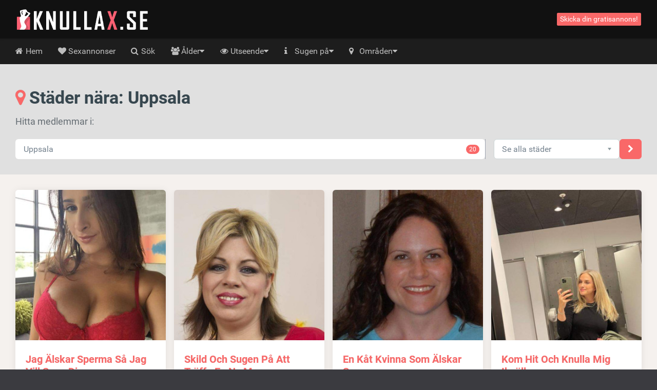

--- FILE ---
content_type: text/html; charset=UTF-8
request_url: https://knullax.se/uppsala
body_size: 13338
content:
<!DOCTYPE html>
<html class="handleWildcard_page  hasRedirectRegister  hasNoDatingBackend  knullaxse" lang="se">
    <head>
        
        

            <meta charset="utf-8">
            <meta http-equiv="X-UA-Compatible" content="IE=edge">
            <meta name="viewport" content="width=device-width, initial-scale=1.0, maximum-scale=5.0, user-scalable=yes, minimal-ui">
            <meta name="referrer" content="unsafe-url">
            <meta name="google-site-verification" content="7TeQINeKry4qE9GnUSG28mZazigO7MqO3MNRn-Xwq8U" />
            

        
        

            
        
        

            
            <title>
                Sexdating i Uppsala? 127 Gratis sexkontakter i Uppsala!
            </title>


        
        

            
            <meta name="description" content="Söker sexdating i  Uppsala? Hitta alla sexannonser i din regionhär!" />

        
        

                                                <link rel="canonical" href="https://knullax.se/uppsala" />
                            

        
        

            
            

        
        

            

        
        

            
                            <link href="/css/app.7ce663f340666fb5f2b51a6b4c6ff985.css" rel="stylesheet" />
            
            
                            <link rel="prefetch" href="/fonts/fontawesome/fontawesome-webfont.eot?#iefix" as="font" crossorigin>
                <link rel="prefetch" href="/fonts/fontawesome/fontawesome-webfont.woff2" as="font" type="font/woff2" crossorigin>
                <link rel="prefetch" href="/fonts/fontawesome/fontawesome-webfont.woff" as="font" type="font/woff" crossorigin>
                <link rel="prefetch" href="/fonts/fontawesome/fontawesome-webfont.ttf" as="font" type="font/ttf" crossorigin>
            
            <style>
                @media (max-width: 767px) {
                    .h-auto-i {
                        height: auto !important;
                    }
                }
            </style>


        
        

                            <link rel="preconnect" href="https://www.google-analytics.com/">

                <script> (function(i,s,o,g,r,a,m){i['GoogleAnalyticsObject']=r;i[r]=i[r]||function(){ (i[r].q=i[r].q||[]).push(arguments)},i[r].l=1*new Date();a=s.createElement(o), m=s.getElementsByTagName(o)[0];a.async=1;a.src=g;m.parentNode.insertBefore(a,m) })(window,document,'script','//www.google-analytics.com/analytics.js','ga'); ga('create', '', 'auto'); ga('send', 'pageview');
                </script>
            

        
        

                </head>

    <body class="site-menubar-hide ">
        
        

            

        
        

            <!--[if lt IE 8]><p class="browserupgrade margin-0 padding-15 bg-red-800 text-center grey-200">You are using an <strong>outdated</strong> browser. Please <a href="http://browsehappy.com/" class="blue-200 strong" style="text-decoration: underline;">upgrade your browser</a> to improve your experience.</p><![endif]-->            <header class="
    site-navbar
    navbar
    navbar-inverse
    tw-flex
    tw-items-center
    tw-justify-between
    before:tw-hidden
    after:tw-hidden">

    <div class="
        navbar-header
        tw-grid
        tw-grid-cols-[1fr_1fr_1fr]
        sm:tw-block
        tw-w-full
        before:tw-hidden
        after:tw-hidden">

        
        <button
            type="button"
            class="navbar-toggle hamburger hamburger-close navbar-toggle-left"
            data-toggle="menubar">

            <span class="sr-only">
                Toggle navigation
            </span>

            <span class="hamburger-bar"></span>
        </button>

        
        <h1 class="tw-m-0 sm:tw-pl-1 tw-flex tw-items-center tw-justify-center sm:tw-justify-start">
            <a class="tw-py-0 tw-text-xl sm:tw-text-3xl tw-text-white " href="/">
                                    <img
                        height="40"
                        width="269.24369747899"
                        src="/img/logos/knullax.se.png"
                        class="tw-w-full tw-h-auto sm:tw-w-auto sm:tw-h-[40px]"
                        alt="KnullaX.se logo" />

                    <span class="sr-only">
                        KnullaX.se
                    </span>
                            </a>
        </h1>

        
        <div class="sm:tw-hidden text-right xsHeaderMenu tw-flex tw-items-center tw-justify-end">
                            <a
                    id="mainNavSearch"
                    type="button"
                    class="tw-px-4 tw-text-white"
                    href="https://knullax.se/s%C3%B6k">

                    <span class="sr-only">
                        Toggle Search
                    </span>

                    <i class="fa fa-fw fa-search" aria-hidden="true"></i>
                </a>
                    </div>
    </div>

    
    <div class="navbar-container">
        <div
            class="
                collapse
                tw-flex
                tw-p-0
                tw-w-0
                sm:tw-w-auto
                navbar-collapse
                navbar-collapse-toolbar
                tw-items-center"
            id="site-navbar-collapse">

                                                <div class="tw-hidden sm:tw-flex tw-items-center tw-px-4">
                        <span
                            class="pull-right btn btn-danger btn-xs navbar-btn"
                            data-toggle="modal"
                            data-target="#redirectRegisterModal">

                            Skicka din gratisannons!
                        </span>
                    </div>
                                    </div>
    </div>
</header>
            <nav class="site-menubar tw-overflow-auto !tw-p-0 sm:tw-h-[50px]" role="navigation">
    <h1 class="sr-only">
        Hoofdmenu
    </h1>

    <div class="sm:tw-absolute sm:tw-overflow-auto3 sm:tw-z-[100] hover:sm:tw-z-r[10] tw-w-full hover:sm:tw-overflow-hidden">
    <div class="sm:tw-overflow-auto hover:sm:tw-mb-[-30px] hover:sm:tw-pb-[30px]">
    <ul class="before:tw-block before:tw-pl-[15px] before:tw-content-[&#039;&#039;] after:tw-block after:tw-pl-[15px] after:tw-content-[&#039;&#039;] site-menu primary-menu sm:tw-z-[100] sm:tw-flex !tw-px-0 tw-w-full sm:tw-bg-transparent" style="background-image: url(/img/logos/knullax.se.png);">
                            
            <li class="site-menu-item tw-group sub-closed sm:tw-h-[50px] hover:tw-h-auto item-with-sub-hem">
                                    <a class="!tw-flex tw-items-center tw-justify-between tw-gap-x-3 tw-cursor-pointer tw-leading-[50px] tw-p-[0_15px] tw-pl-4 grey-400 tw-whitespace-nowrap group-hover:tw-bg-main-navigation-bg-hover" href="https://knullax.se">
                        <span>
                                                            <i class="
                                    fa
                                    fa-home
                                    tw-mr-1
                                    tw-w-[20px]
                                    sm:tw-w-3
                                    tw-text-center
                                    sm:tw-text-left"
                                    aria-hidden="true"></i>
                            
                            Hem
                        </span>

                                            </a>
                
                            </li>
                    
            <li class="site-menu-item tw-group sub-closed sm:tw-h-[50px] hover:tw-h-auto item-with-sub-sexannonser">
                                    <a class="!tw-flex tw-items-center tw-justify-between tw-gap-x-3 tw-cursor-pointer tw-leading-[50px] tw-p-[0_15px] tw-pl-4 grey-400 tw-whitespace-nowrap group-hover:tw-bg-main-navigation-bg-hover" href="https://knullax.se/alla-annonser">
                        <span>
                                                            <i class="
                                    fa
                                    fa-heart
                                    tw-mr-1
                                    tw-w-[20px]
                                    sm:tw-w-3
                                    tw-text-center
                                    sm:tw-text-left"
                                    aria-hidden="true"></i>
                            
                            Sexannonser
                        </span>

                                            </a>
                
                            </li>
                    
            <li class="site-menu-item tw-group sub-closed sm:tw-h-[50px] hover:tw-h-auto item-with-sub-soek">
                                    <a class="!tw-flex tw-items-center tw-justify-between tw-gap-x-3 tw-cursor-pointer tw-leading-[50px] tw-p-[0_15px] tw-pl-4 grey-400 tw-whitespace-nowrap group-hover:tw-bg-main-navigation-bg-hover" href="https://knullax.se/sök">
                        <span>
                                                            <i class="
                                    fa
                                    fa-search
                                    tw-mr-1
                                    tw-w-[20px]
                                    sm:tw-w-3
                                    tw-text-center
                                    sm:tw-text-left"
                                    aria-hidden="true"></i>
                            
                            Sök
                        </span>

                                            </a>
                
                            </li>
                    
            <li class="site-menu-item tw-group sub-closed sm:tw-h-[50px] hover:tw-h-auto item-with-sub-alder">
                                    <span class="!tw-flex tw-items-center tw-justify-between tw-gap-x-3 tw-cursor-pointer tw-leading-[50px] tw-p-[0_15px] tw-pl-4 grey-400 tw-whitespace-nowrap group-hover:tw-bg-main-navigation-bg-hover">
                        <span>
                                                            <i class="
                                    fa
                                    fa-group
                                    tw-mr-1
                                    tw-w-[20px]
                                    sm:tw-w-3
                                    tw-text-center
                                    sm:tw-text-left"
                                    aria-hidden="true"></i>
                            
                            Ålder
                        </span>

                                                    <span
                                onclick="
                                    document.querySelector('.item-with-sub-alder').classList.toggle('sub-opened');
                                    document.querySelector('.item-with-sub-alder').classList.toggle('sub-closed');"
                                class="group-hover:tw-bg-main-navigation-bg-hover">
                                    <i class="fa fa-caret-down group-hover:md:tw-hidden group-[.sub-opened]:tw-hidden"></i>
                                    <i class="fa fa-caret-up tw-hidden group-hover:md:tw-inline group-[.sub-opened]:tw-inline"></i>
                            </span>
                                            </span>
                
                                    
                    <div class="group-hover:md:tw-block tw-relative group-[.sub-opened]:tw-block group-[.sub-opened]:md:tw-absolute group-[.sub-opened]:tw-bg-main-navigation-bg-hover group-[.sub-opened]:md:tw-bg-transparent tw-hidden h-auto-i" style="height: 150px;">
                        <ul class="sm:tw-overflow-hidden sm:tw-absolute sm:tw-grid sm:tw-grid-cols-[repeat(2,max-content)] sm:tw-bg-[#1d1d1d] sm:tw-rounded-b-lg hover:sm-hidden tw-left-0">
                                                            <li class="tw-flex tw-items-stretch">
                                    <a
                                        class="
                                            tw-flex
                                            tw-gap-x-0.5
                                            tw-items-center
                                            tw-w-full
                                            tw-h-[50px]
                                            hover:tw-bg-main-navigation-bg-hover
                                            grey-400
                                            tw-px-4
                                            sm:tw-px-5
                                            tw-whitespace-nowrap
                                            hover:!tw-text-white"
                                        href="https://knullax.se/unga-vuxna">

                                        <i
                                            class="
                                                fa
                                                fa-angle-right
                                                tw-w-[20px]
                                                sm:tw-w-3
                                                tw-text-center
                                                sm:tw-text-left"
                                            aria-hidden="true"></i>

                                        <span class="tw-whitespace-nowrap">
                                            Unga vuxna
                                        </span>
                                    </a>
                                </li>
                                                            <li class="tw-flex tw-items-stretch">
                                    <a
                                        class="
                                            tw-flex
                                            tw-gap-x-0.5
                                            tw-items-center
                                            tw-w-full
                                            tw-h-[50px]
                                            hover:tw-bg-main-navigation-bg-hover
                                            grey-400
                                            tw-px-4
                                            sm:tw-px-5
                                            tw-whitespace-nowrap
                                            hover:!tw-text-white"
                                        href="https://knullax.se/20-till-30">

                                        <i
                                            class="
                                                fa
                                                fa-angle-right
                                                tw-w-[20px]
                                                sm:tw-w-3
                                                tw-text-center
                                                sm:tw-text-left"
                                            aria-hidden="true"></i>

                                        <span class="tw-whitespace-nowrap">
                                            20+
                                        </span>
                                    </a>
                                </li>
                                                            <li class="tw-flex tw-items-stretch">
                                    <a
                                        class="
                                            tw-flex
                                            tw-gap-x-0.5
                                            tw-items-center
                                            tw-w-full
                                            tw-h-[50px]
                                            hover:tw-bg-main-navigation-bg-hover
                                            grey-400
                                            tw-px-4
                                            sm:tw-px-5
                                            tw-whitespace-nowrap
                                            hover:!tw-text-white"
                                        href="https://knullax.se/30-till-40">

                                        <i
                                            class="
                                                fa
                                                fa-angle-right
                                                tw-w-[20px]
                                                sm:tw-w-3
                                                tw-text-center
                                                sm:tw-text-left"
                                            aria-hidden="true"></i>

                                        <span class="tw-whitespace-nowrap">
                                            30+
                                        </span>
                                    </a>
                                </li>
                                                            <li class="tw-flex tw-items-stretch">
                                    <a
                                        class="
                                            tw-flex
                                            tw-gap-x-0.5
                                            tw-items-center
                                            tw-w-full
                                            tw-h-[50px]
                                            hover:tw-bg-main-navigation-bg-hover
                                            grey-400
                                            tw-px-4
                                            sm:tw-px-5
                                            tw-whitespace-nowrap
                                            hover:!tw-text-white"
                                        href="https://knullax.se/40-till-50">

                                        <i
                                            class="
                                                fa
                                                fa-angle-right
                                                tw-w-[20px]
                                                sm:tw-w-3
                                                tw-text-center
                                                sm:tw-text-left"
                                            aria-hidden="true"></i>

                                        <span class="tw-whitespace-nowrap">
                                            40+
                                        </span>
                                    </a>
                                </li>
                                                            <li class="tw-flex tw-items-stretch">
                                    <a
                                        class="
                                            tw-flex
                                            tw-gap-x-0.5
                                            tw-items-center
                                            tw-w-full
                                            tw-h-[50px]
                                            hover:tw-bg-main-navigation-bg-hover
                                            grey-400
                                            tw-px-4
                                            sm:tw-px-5
                                            tw-whitespace-nowrap
                                            hover:!tw-text-white"
                                        href="https://knullax.se/mogna-kvinnor">

                                        <i
                                            class="
                                                fa
                                                fa-angle-right
                                                tw-w-[20px]
                                                sm:tw-w-3
                                                tw-text-center
                                                sm:tw-text-left"
                                            aria-hidden="true"></i>

                                        <span class="tw-whitespace-nowrap">
                                            Mogna Kvinnor
                                        </span>
                                    </a>
                                </li>
                                                    </ul>
                    </div>
                            </li>
                    
            <li class="site-menu-item tw-group sub-closed sm:tw-h-[50px] hover:tw-h-auto item-with-sub-utseende">
                                    <span class="!tw-flex tw-items-center tw-justify-between tw-gap-x-3 tw-cursor-pointer tw-leading-[50px] tw-p-[0_15px] tw-pl-4 grey-400 tw-whitespace-nowrap group-hover:tw-bg-main-navigation-bg-hover">
                        <span>
                                                            <i class="
                                    fa
                                    fa-eye
                                    tw-mr-1
                                    tw-w-[20px]
                                    sm:tw-w-3
                                    tw-text-center
                                    sm:tw-text-left"
                                    aria-hidden="true"></i>
                            
                            Utseende
                        </span>

                                                    <span
                                onclick="
                                    document.querySelector('.item-with-sub-utseende').classList.toggle('sub-opened');
                                    document.querySelector('.item-with-sub-utseende').classList.toggle('sub-closed');"
                                class="group-hover:tw-bg-main-navigation-bg-hover">
                                    <i class="fa fa-caret-down group-hover:md:tw-hidden group-[.sub-opened]:tw-hidden"></i>
                                    <i class="fa fa-caret-up tw-hidden group-hover:md:tw-inline group-[.sub-opened]:tw-inline"></i>
                            </span>
                                            </span>
                
                                    
                    <div class="group-hover:md:tw-block tw-relative group-[.sub-opened]:tw-block group-[.sub-opened]:md:tw-absolute group-[.sub-opened]:tw-bg-main-navigation-bg-hover group-[.sub-opened]:md:tw-bg-transparent tw-hidden h-auto-i" style="height: 400px;">
                        <ul class="sm:tw-overflow-hidden sm:tw-absolute sm:tw-grid sm:tw-grid-cols-[repeat(2,max-content)] sm:tw-bg-[#1d1d1d] sm:tw-rounded-b-lg hover:sm-hidden tw-right-0">
                                                            <li class="tw-flex tw-items-stretch">
                                    <a
                                        class="
                                            tw-flex
                                            tw-gap-x-0.5
                                            tw-items-center
                                            tw-w-full
                                            tw-h-[50px]
                                            hover:tw-bg-main-navigation-bg-hover
                                            grey-400
                                            tw-px-4
                                            sm:tw-px-5
                                            tw-whitespace-nowrap
                                            hover:!tw-text-white"
                                        href="https://knullax.se/blond">

                                        <i
                                            class="
                                                fa
                                                fa-angle-right
                                                tw-w-[20px]
                                                sm:tw-w-3
                                                tw-text-center
                                                sm:tw-text-left"
                                            aria-hidden="true"></i>

                                        <span class="tw-whitespace-nowrap">
                                            Blond
                                        </span>
                                    </a>
                                </li>
                                                            <li class="tw-flex tw-items-stretch">
                                    <a
                                        class="
                                            tw-flex
                                            tw-gap-x-0.5
                                            tw-items-center
                                            tw-w-full
                                            tw-h-[50px]
                                            hover:tw-bg-main-navigation-bg-hover
                                            grey-400
                                            tw-px-4
                                            sm:tw-px-5
                                            tw-whitespace-nowrap
                                            hover:!tw-text-white"
                                        href="https://knullax.se/brunett">

                                        <i
                                            class="
                                                fa
                                                fa-angle-right
                                                tw-w-[20px]
                                                sm:tw-w-3
                                                tw-text-center
                                                sm:tw-text-left"
                                            aria-hidden="true"></i>

                                        <span class="tw-whitespace-nowrap">
                                            Brunett
                                        </span>
                                    </a>
                                </li>
                                                            <li class="tw-flex tw-items-stretch">
                                    <a
                                        class="
                                            tw-flex
                                            tw-gap-x-0.5
                                            tw-items-center
                                            tw-w-full
                                            tw-h-[50px]
                                            hover:tw-bg-main-navigation-bg-hover
                                            grey-400
                                            tw-px-4
                                            sm:tw-px-5
                                            tw-whitespace-nowrap
                                            hover:!tw-text-white"
                                        href="https://knullax.se/rodharig">

                                        <i
                                            class="
                                                fa
                                                fa-angle-right
                                                tw-w-[20px]
                                                sm:tw-w-3
                                                tw-text-center
                                                sm:tw-text-left"
                                            aria-hidden="true"></i>

                                        <span class="tw-whitespace-nowrap">
                                            Rödhårig
                                        </span>
                                    </a>
                                </li>
                                                            <li class="tw-flex tw-items-stretch">
                                    <a
                                        class="
                                            tw-flex
                                            tw-gap-x-0.5
                                            tw-items-center
                                            tw-w-full
                                            tw-h-[50px]
                                            hover:tw-bg-main-navigation-bg-hover
                                            grey-400
                                            tw-px-4
                                            sm:tw-px-5
                                            tw-whitespace-nowrap
                                            hover:!tw-text-white"
                                        href="https://knullax.se/latina">

                                        <i
                                            class="
                                                fa
                                                fa-angle-right
                                                tw-w-[20px]
                                                sm:tw-w-3
                                                tw-text-center
                                                sm:tw-text-left"
                                            aria-hidden="true"></i>

                                        <span class="tw-whitespace-nowrap">
                                            Latina
                                        </span>
                                    </a>
                                </li>
                                                            <li class="tw-flex tw-items-stretch">
                                    <a
                                        class="
                                            tw-flex
                                            tw-gap-x-0.5
                                            tw-items-center
                                            tw-w-full
                                            tw-h-[50px]
                                            hover:tw-bg-main-navigation-bg-hover
                                            grey-400
                                            tw-px-4
                                            sm:tw-px-5
                                            tw-whitespace-nowrap
                                            hover:!tw-text-white"
                                        href="https://knullax.se/arabisk">

                                        <i
                                            class="
                                                fa
                                                fa-angle-right
                                                tw-w-[20px]
                                                sm:tw-w-3
                                                tw-text-center
                                                sm:tw-text-left"
                                            aria-hidden="true"></i>

                                        <span class="tw-whitespace-nowrap">
                                            Arabisk
                                        </span>
                                    </a>
                                </li>
                                                            <li class="tw-flex tw-items-stretch">
                                    <a
                                        class="
                                            tw-flex
                                            tw-gap-x-0.5
                                            tw-items-center
                                            tw-w-full
                                            tw-h-[50px]
                                            hover:tw-bg-main-navigation-bg-hover
                                            grey-400
                                            tw-px-4
                                            sm:tw-px-5
                                            tw-whitespace-nowrap
                                            hover:!tw-text-white"
                                        href="https://knullax.se/svarta-kvinnor">

                                        <i
                                            class="
                                                fa
                                                fa-angle-right
                                                tw-w-[20px]
                                                sm:tw-w-3
                                                tw-text-center
                                                sm:tw-text-left"
                                            aria-hidden="true"></i>

                                        <span class="tw-whitespace-nowrap">
                                            Svarta Kvinnor
                                        </span>
                                    </a>
                                </li>
                                                            <li class="tw-flex tw-items-stretch">
                                    <a
                                        class="
                                            tw-flex
                                            tw-gap-x-0.5
                                            tw-items-center
                                            tw-w-full
                                            tw-h-[50px]
                                            hover:tw-bg-main-navigation-bg-hover
                                            grey-400
                                            tw-px-4
                                            sm:tw-px-5
                                            tw-whitespace-nowrap
                                            hover:!tw-text-white"
                                        href="https://knullax.se/liten-rumpa">

                                        <i
                                            class="
                                                fa
                                                fa-angle-right
                                                tw-w-[20px]
                                                sm:tw-w-3
                                                tw-text-center
                                                sm:tw-text-left"
                                            aria-hidden="true"></i>

                                        <span class="tw-whitespace-nowrap">
                                            Liten Rumpa
                                        </span>
                                    </a>
                                </li>
                                                            <li class="tw-flex tw-items-stretch">
                                    <a
                                        class="
                                            tw-flex
                                            tw-gap-x-0.5
                                            tw-items-center
                                            tw-w-full
                                            tw-h-[50px]
                                            hover:tw-bg-main-navigation-bg-hover
                                            grey-400
                                            tw-px-4
                                            sm:tw-px-5
                                            tw-whitespace-nowrap
                                            hover:!tw-text-white"
                                        href="https://knullax.se/tatueringar">

                                        <i
                                            class="
                                                fa
                                                fa-angle-right
                                                tw-w-[20px]
                                                sm:tw-w-3
                                                tw-text-center
                                                sm:tw-text-left"
                                            aria-hidden="true"></i>

                                        <span class="tw-whitespace-nowrap">
                                            Tatueringar
                                        </span>
                                    </a>
                                </li>
                                                            <li class="tw-flex tw-items-stretch">
                                    <a
                                        class="
                                            tw-flex
                                            tw-gap-x-0.5
                                            tw-items-center
                                            tw-w-full
                                            tw-h-[50px]
                                            hover:tw-bg-main-navigation-bg-hover
                                            grey-400
                                            tw-px-4
                                            sm:tw-px-5
                                            tw-whitespace-nowrap
                                            hover:!tw-text-white"
                                        href="https://knullax.se/valtranad">

                                        <i
                                            class="
                                                fa
                                                fa-angle-right
                                                tw-w-[20px]
                                                sm:tw-w-3
                                                tw-text-center
                                                sm:tw-text-left"
                                            aria-hidden="true"></i>

                                        <span class="tw-whitespace-nowrap">
                                            Vältränad
                                        </span>
                                    </a>
                                </li>
                                                            <li class="tw-flex tw-items-stretch">
                                    <a
                                        class="
                                            tw-flex
                                            tw-gap-x-0.5
                                            tw-items-center
                                            tw-w-full
                                            tw-h-[50px]
                                            hover:tw-bg-main-navigation-bg-hover
                                            grey-400
                                            tw-px-4
                                            sm:tw-px-5
                                            tw-whitespace-nowrap
                                            hover:!tw-text-white"
                                        href="https://knullax.se/asiatisk">

                                        <i
                                            class="
                                                fa
                                                fa-angle-right
                                                tw-w-[20px]
                                                sm:tw-w-3
                                                tw-text-center
                                                sm:tw-text-left"
                                            aria-hidden="true"></i>

                                        <span class="tw-whitespace-nowrap">
                                            Asiatisk
                                        </span>
                                    </a>
                                </li>
                                                            <li class="tw-flex tw-items-stretch">
                                    <a
                                        class="
                                            tw-flex
                                            tw-gap-x-0.5
                                            tw-items-center
                                            tw-w-full
                                            tw-h-[50px]
                                            hover:tw-bg-main-navigation-bg-hover
                                            grey-400
                                            tw-px-4
                                            sm:tw-px-5
                                            tw-whitespace-nowrap
                                            hover:!tw-text-white"
                                        href="https://knullax.se/indisk">

                                        <i
                                            class="
                                                fa
                                                fa-angle-right
                                                tw-w-[20px]
                                                sm:tw-w-3
                                                tw-text-center
                                                sm:tw-text-left"
                                            aria-hidden="true"></i>

                                        <span class="tw-whitespace-nowrap">
                                            Indisk
                                        </span>
                                    </a>
                                </li>
                                                            <li class="tw-flex tw-items-stretch">
                                    <a
                                        class="
                                            tw-flex
                                            tw-gap-x-0.5
                                            tw-items-center
                                            tw-w-full
                                            tw-h-[50px]
                                            hover:tw-bg-main-navigation-bg-hover
                                            grey-400
                                            tw-px-4
                                            sm:tw-px-5
                                            tw-whitespace-nowrap
                                            hover:!tw-text-white"
                                        href="https://knullax.se/sma-brost">

                                        <i
                                            class="
                                                fa
                                                fa-angle-right
                                                tw-w-[20px]
                                                sm:tw-w-3
                                                tw-text-center
                                                sm:tw-text-left"
                                            aria-hidden="true"></i>

                                        <span class="tw-whitespace-nowrap">
                                            Små bröst
                                        </span>
                                    </a>
                                </li>
                                                            <li class="tw-flex tw-items-stretch">
                                    <a
                                        class="
                                            tw-flex
                                            tw-gap-x-0.5
                                            tw-items-center
                                            tw-w-full
                                            tw-h-[50px]
                                            hover:tw-bg-main-navigation-bg-hover
                                            grey-400
                                            tw-px-4
                                            sm:tw-px-5
                                            tw-whitespace-nowrap
                                            hover:!tw-text-white"
                                        href="https://knullax.se/stora-rumpa">

                                        <i
                                            class="
                                                fa
                                                fa-angle-right
                                                tw-w-[20px]
                                                sm:tw-w-3
                                                tw-text-center
                                                sm:tw-text-left"
                                            aria-hidden="true"></i>

                                        <span class="tw-whitespace-nowrap">
                                            Stora rumpa
                                        </span>
                                    </a>
                                </li>
                                                            <li class="tw-flex tw-items-stretch">
                                    <a
                                        class="
                                            tw-flex
                                            tw-gap-x-0.5
                                            tw-items-center
                                            tw-w-full
                                            tw-h-[50px]
                                            hover:tw-bg-main-navigation-bg-hover
                                            grey-400
                                            tw-px-4
                                            sm:tw-px-5
                                            tw-whitespace-nowrap
                                            hover:!tw-text-white"
                                        href="https://knullax.se/stora-brost">

                                        <i
                                            class="
                                                fa
                                                fa-angle-right
                                                tw-w-[20px]
                                                sm:tw-w-3
                                                tw-text-center
                                                sm:tw-text-left"
                                            aria-hidden="true"></i>

                                        <span class="tw-whitespace-nowrap">
                                            Stora bröst
                                        </span>
                                    </a>
                                </li>
                                                            <li class="tw-flex tw-items-stretch">
                                    <a
                                        class="
                                            tw-flex
                                            tw-gap-x-0.5
                                            tw-items-center
                                            tw-w-full
                                            tw-h-[50px]
                                            hover:tw-bg-main-navigation-bg-hover
                                            grey-400
                                            tw-px-4
                                            sm:tw-px-5
                                            tw-whitespace-nowrap
                                            hover:!tw-text-white"
                                        href="https://knullax.se/mullig">

                                        <i
                                            class="
                                                fa
                                                fa-angle-right
                                                tw-w-[20px]
                                                sm:tw-w-3
                                                tw-text-center
                                                sm:tw-text-left"
                                            aria-hidden="true"></i>

                                        <span class="tw-whitespace-nowrap">
                                            Mullig
                                        </span>
                                    </a>
                                </li>
                                                    </ul>
                    </div>
                            </li>
                    
            <li class="site-menu-item tw-group sub-closed sm:tw-h-[50px] hover:tw-h-auto item-with-sub-sugen-pa">
                                    <span class="!tw-flex tw-items-center tw-justify-between tw-gap-x-3 tw-cursor-pointer tw-leading-[50px] tw-p-[0_15px] tw-pl-4 grey-400 tw-whitespace-nowrap group-hover:tw-bg-main-navigation-bg-hover">
                        <span>
                                                            <i class="
                                    fa
                                    fa-info
                                    tw-mr-1
                                    tw-w-[20px]
                                    sm:tw-w-3
                                    tw-text-center
                                    sm:tw-text-left"
                                    aria-hidden="true"></i>
                            
                            Sugen på
                        </span>

                                                    <span
                                onclick="
                                    document.querySelector('.item-with-sub-sugen-pa').classList.toggle('sub-opened');
                                    document.querySelector('.item-with-sub-sugen-pa').classList.toggle('sub-closed');"
                                class="group-hover:tw-bg-main-navigation-bg-hover">
                                    <i class="fa fa-caret-down group-hover:md:tw-hidden group-[.sub-opened]:tw-hidden"></i>
                                    <i class="fa fa-caret-up tw-hidden group-hover:md:tw-inline group-[.sub-opened]:tw-inline"></i>
                            </span>
                                            </span>
                
                                    
                    <div class="group-hover:md:tw-block tw-relative group-[.sub-opened]:tw-block group-[.sub-opened]:md:tw-absolute group-[.sub-opened]:tw-bg-main-navigation-bg-hover group-[.sub-opened]:md:tw-bg-transparent tw-hidden h-auto-i" style="height: 100px;">
                        <ul class="sm:tw-overflow-hidden sm:tw-absolute sm:tw-grid sm:tw-grid-cols-[repeat(2,max-content)] sm:tw-bg-[#1d1d1d] sm:tw-rounded-b-lg hover:sm-hidden tw-right-0">
                                                            <li class="tw-flex tw-items-stretch">
                                    <a
                                        class="
                                            tw-flex
                                            tw-gap-x-0.5
                                            tw-items-center
                                            tw-w-full
                                            tw-h-[50px]
                                            hover:tw-bg-main-navigation-bg-hover
                                            grey-400
                                            tw-px-4
                                            sm:tw-px-5
                                            tw-whitespace-nowrap
                                            hover:!tw-text-white"
                                        href="https://knullax.se/knullkontakt">

                                        <i
                                            class="
                                                fa
                                                fa-angle-right
                                                tw-w-[20px]
                                                sm:tw-w-3
                                                tw-text-center
                                                sm:tw-text-left"
                                            aria-hidden="true"></i>

                                        <span class="tw-whitespace-nowrap">
                                            Knullkontakt
                                        </span>
                                    </a>
                                </li>
                                                            <li class="tw-flex tw-items-stretch">
                                    <a
                                        class="
                                            tw-flex
                                            tw-gap-x-0.5
                                            tw-items-center
                                            tw-w-full
                                            tw-h-[50px]
                                            hover:tw-bg-main-navigation-bg-hover
                                            grey-400
                                            tw-px-4
                                            sm:tw-px-5
                                            tw-whitespace-nowrap
                                            hover:!tw-text-white"
                                        href="https://knullax.se/sexdejting">

                                        <i
                                            class="
                                                fa
                                                fa-angle-right
                                                tw-w-[20px]
                                                sm:tw-w-3
                                                tw-text-center
                                                sm:tw-text-left"
                                            aria-hidden="true"></i>

                                        <span class="tw-whitespace-nowrap">
                                            Sexdejting
                                        </span>
                                    </a>
                                </li>
                                                            <li class="tw-flex tw-items-stretch">
                                    <a
                                        class="
                                            tw-flex
                                            tw-gap-x-0.5
                                            tw-items-center
                                            tw-w-full
                                            tw-h-[50px]
                                            hover:tw-bg-main-navigation-bg-hover
                                            grey-400
                                            tw-px-4
                                            sm:tw-px-5
                                            tw-whitespace-nowrap
                                            hover:!tw-text-white"
                                        href="https://knullax.se/sexchatta">

                                        <i
                                            class="
                                                fa
                                                fa-angle-right
                                                tw-w-[20px]
                                                sm:tw-w-3
                                                tw-text-center
                                                sm:tw-text-left"
                                            aria-hidden="true"></i>

                                        <span class="tw-whitespace-nowrap">
                                            Sexchatta
                                        </span>
                                    </a>
                                </li>
                                                            <li class="tw-flex tw-items-stretch">
                                    <a
                                        class="
                                            tw-flex
                                            tw-gap-x-0.5
                                            tw-items-center
                                            tw-w-full
                                            tw-h-[50px]
                                            hover:tw-bg-main-navigation-bg-hover
                                            grey-400
                                            tw-px-4
                                            sm:tw-px-5
                                            tw-whitespace-nowrap
                                            hover:!tw-text-white"
                                        href="https://knullax.se/knullkompis">

                                        <i
                                            class="
                                                fa
                                                fa-angle-right
                                                tw-w-[20px]
                                                sm:tw-w-3
                                                tw-text-center
                                                sm:tw-text-left"
                                            aria-hidden="true"></i>

                                        <span class="tw-whitespace-nowrap">
                                            Knullkompis
                                        </span>
                                    </a>
                                </li>
                                                    </ul>
                    </div>
                            </li>
                    
            <li class="site-menu-item tw-group sub-closed sm:tw-h-[50px] hover:tw-h-auto item-with-sub-omraden">
                                    <a class="!tw-flex tw-items-center tw-justify-between tw-gap-x-3 tw-cursor-pointer tw-leading-[50px] tw-p-[0_15px] tw-pl-4 grey-400 tw-whitespace-nowrap group-hover:tw-bg-main-navigation-bg-hover" href="https://knullax.se/omraden">
                        <span>
                                                            <i class="
                                    fa
                                    fa-map-marker
                                    tw-mr-1
                                    tw-w-[20px]
                                    sm:tw-w-3
                                    tw-text-center
                                    sm:tw-text-left"
                                    aria-hidden="true"></i>
                            
                            Områden
                        </span>

                                                    <span
                                onclick="
                                    document.querySelector('.item-with-sub-omraden').classList.toggle('sub-opened');
                                    document.querySelector('.item-with-sub-omraden').classList.toggle('sub-closed');"
                                class="group-hover:tw-bg-main-navigation-bg-hover">
                                    <i class="fa fa-caret-down group-hover:md:tw-hidden group-[.sub-opened]:tw-hidden"></i>
                                    <i class="fa fa-caret-up tw-hidden group-hover:md:tw-inline group-[.sub-opened]:tw-inline"></i>
                            </span>
                                            </a>
                
                                    
                    <div class="group-hover:md:tw-block tw-relative group-[.sub-opened]:tw-block group-[.sub-opened]:md:tw-absolute group-[.sub-opened]:tw-bg-main-navigation-bg-hover group-[.sub-opened]:md:tw-bg-transparent tw-hidden h-auto-i" style="height: 550px;">
                        <ul class="sm:tw-overflow-hidden sm:tw-absolute sm:tw-grid sm:tw-grid-cols-[repeat(2,max-content)] sm:tw-bg-[#1d1d1d] sm:tw-rounded-b-lg hover:sm-hidden tw-right-0">
                                                            <li class="tw-flex tw-items-stretch">
                                    <a
                                        class="
                                            tw-flex
                                            tw-gap-x-0.5
                                            tw-items-center
                                            tw-w-full
                                            tw-h-[50px]
                                            hover:tw-bg-main-navigation-bg-hover
                                            grey-400
                                            tw-px-4
                                            sm:tw-px-5
                                            tw-whitespace-nowrap
                                            hover:!tw-text-white"
                                        href="https://knullax.se/blekinge">

                                        <i
                                            class="
                                                fa
                                                fa-angle-right
                                                tw-w-[20px]
                                                sm:tw-w-3
                                                tw-text-center
                                                sm:tw-text-left"
                                            aria-hidden="true"></i>

                                        <span class="tw-whitespace-nowrap">
                                            Blekinge
                                        </span>
                                    </a>
                                </li>
                                                            <li class="tw-flex tw-items-stretch">
                                    <a
                                        class="
                                            tw-flex
                                            tw-gap-x-0.5
                                            tw-items-center
                                            tw-w-full
                                            tw-h-[50px]
                                            hover:tw-bg-main-navigation-bg-hover
                                            grey-400
                                            tw-px-4
                                            sm:tw-px-5
                                            tw-whitespace-nowrap
                                            hover:!tw-text-white"
                                        href="https://knullax.se/dalarna">

                                        <i
                                            class="
                                                fa
                                                fa-angle-right
                                                tw-w-[20px]
                                                sm:tw-w-3
                                                tw-text-center
                                                sm:tw-text-left"
                                            aria-hidden="true"></i>

                                        <span class="tw-whitespace-nowrap">
                                            Dalarna
                                        </span>
                                    </a>
                                </li>
                                                            <li class="tw-flex tw-items-stretch">
                                    <a
                                        class="
                                            tw-flex
                                            tw-gap-x-0.5
                                            tw-items-center
                                            tw-w-full
                                            tw-h-[50px]
                                            hover:tw-bg-main-navigation-bg-hover
                                            grey-400
                                            tw-px-4
                                            sm:tw-px-5
                                            tw-whitespace-nowrap
                                            hover:!tw-text-white"
                                        href="https://knullax.se/gavleborg">

                                        <i
                                            class="
                                                fa
                                                fa-angle-right
                                                tw-w-[20px]
                                                sm:tw-w-3
                                                tw-text-center
                                                sm:tw-text-left"
                                            aria-hidden="true"></i>

                                        <span class="tw-whitespace-nowrap">
                                            Gävleborg
                                        </span>
                                    </a>
                                </li>
                                                            <li class="tw-flex tw-items-stretch">
                                    <a
                                        class="
                                            tw-flex
                                            tw-gap-x-0.5
                                            tw-items-center
                                            tw-w-full
                                            tw-h-[50px]
                                            hover:tw-bg-main-navigation-bg-hover
                                            grey-400
                                            tw-px-4
                                            sm:tw-px-5
                                            tw-whitespace-nowrap
                                            hover:!tw-text-white"
                                        href="https://knullax.se/gotland">

                                        <i
                                            class="
                                                fa
                                                fa-angle-right
                                                tw-w-[20px]
                                                sm:tw-w-3
                                                tw-text-center
                                                sm:tw-text-left"
                                            aria-hidden="true"></i>

                                        <span class="tw-whitespace-nowrap">
                                            Gotland
                                        </span>
                                    </a>
                                </li>
                                                            <li class="tw-flex tw-items-stretch">
                                    <a
                                        class="
                                            tw-flex
                                            tw-gap-x-0.5
                                            tw-items-center
                                            tw-w-full
                                            tw-h-[50px]
                                            hover:tw-bg-main-navigation-bg-hover
                                            grey-400
                                            tw-px-4
                                            sm:tw-px-5
                                            tw-whitespace-nowrap
                                            hover:!tw-text-white"
                                        href="https://knullax.se/halland">

                                        <i
                                            class="
                                                fa
                                                fa-angle-right
                                                tw-w-[20px]
                                                sm:tw-w-3
                                                tw-text-center
                                                sm:tw-text-left"
                                            aria-hidden="true"></i>

                                        <span class="tw-whitespace-nowrap">
                                            Halland
                                        </span>
                                    </a>
                                </li>
                                                            <li class="tw-flex tw-items-stretch">
                                    <a
                                        class="
                                            tw-flex
                                            tw-gap-x-0.5
                                            tw-items-center
                                            tw-w-full
                                            tw-h-[50px]
                                            hover:tw-bg-main-navigation-bg-hover
                                            grey-400
                                            tw-px-4
                                            sm:tw-px-5
                                            tw-whitespace-nowrap
                                            hover:!tw-text-white"
                                        href="https://knullax.se/jamtland">

                                        <i
                                            class="
                                                fa
                                                fa-angle-right
                                                tw-w-[20px]
                                                sm:tw-w-3
                                                tw-text-center
                                                sm:tw-text-left"
                                            aria-hidden="true"></i>

                                        <span class="tw-whitespace-nowrap">
                                            Jämtland
                                        </span>
                                    </a>
                                </li>
                                                            <li class="tw-flex tw-items-stretch">
                                    <a
                                        class="
                                            tw-flex
                                            tw-gap-x-0.5
                                            tw-items-center
                                            tw-w-full
                                            tw-h-[50px]
                                            hover:tw-bg-main-navigation-bg-hover
                                            grey-400
                                            tw-px-4
                                            sm:tw-px-5
                                            tw-whitespace-nowrap
                                            hover:!tw-text-white"
                                        href="https://knullax.se/jönköping">

                                        <i
                                            class="
                                                fa
                                                fa-angle-right
                                                tw-w-[20px]
                                                sm:tw-w-3
                                                tw-text-center
                                                sm:tw-text-left"
                                            aria-hidden="true"></i>

                                        <span class="tw-whitespace-nowrap">
                                            Jönköping
                                        </span>
                                    </a>
                                </li>
                                                            <li class="tw-flex tw-items-stretch">
                                    <a
                                        class="
                                            tw-flex
                                            tw-gap-x-0.5
                                            tw-items-center
                                            tw-w-full
                                            tw-h-[50px]
                                            hover:tw-bg-main-navigation-bg-hover
                                            grey-400
                                            tw-px-4
                                            sm:tw-px-5
                                            tw-whitespace-nowrap
                                            hover:!tw-text-white"
                                        href="https://knullax.se/kalmar">

                                        <i
                                            class="
                                                fa
                                                fa-angle-right
                                                tw-w-[20px]
                                                sm:tw-w-3
                                                tw-text-center
                                                sm:tw-text-left"
                                            aria-hidden="true"></i>

                                        <span class="tw-whitespace-nowrap">
                                            Kalmar
                                        </span>
                                    </a>
                                </li>
                                                            <li class="tw-flex tw-items-stretch">
                                    <a
                                        class="
                                            tw-flex
                                            tw-gap-x-0.5
                                            tw-items-center
                                            tw-w-full
                                            tw-h-[50px]
                                            hover:tw-bg-main-navigation-bg-hover
                                            grey-400
                                            tw-px-4
                                            sm:tw-px-5
                                            tw-whitespace-nowrap
                                            hover:!tw-text-white"
                                        href="https://knullax.se/kronoberg">

                                        <i
                                            class="
                                                fa
                                                fa-angle-right
                                                tw-w-[20px]
                                                sm:tw-w-3
                                                tw-text-center
                                                sm:tw-text-left"
                                            aria-hidden="true"></i>

                                        <span class="tw-whitespace-nowrap">
                                            Kronoberg
                                        </span>
                                    </a>
                                </li>
                                                            <li class="tw-flex tw-items-stretch">
                                    <a
                                        class="
                                            tw-flex
                                            tw-gap-x-0.5
                                            tw-items-center
                                            tw-w-full
                                            tw-h-[50px]
                                            hover:tw-bg-main-navigation-bg-hover
                                            grey-400
                                            tw-px-4
                                            sm:tw-px-5
                                            tw-whitespace-nowrap
                                            hover:!tw-text-white"
                                        href="https://knullax.se/norrbotten">

                                        <i
                                            class="
                                                fa
                                                fa-angle-right
                                                tw-w-[20px]
                                                sm:tw-w-3
                                                tw-text-center
                                                sm:tw-text-left"
                                            aria-hidden="true"></i>

                                        <span class="tw-whitespace-nowrap">
                                            Norrbotten
                                        </span>
                                    </a>
                                </li>
                                                            <li class="tw-flex tw-items-stretch">
                                    <a
                                        class="
                                            tw-flex
                                            tw-gap-x-0.5
                                            tw-items-center
                                            tw-w-full
                                            tw-h-[50px]
                                            hover:tw-bg-main-navigation-bg-hover
                                            grey-400
                                            tw-px-4
                                            sm:tw-px-5
                                            tw-whitespace-nowrap
                                            hover:!tw-text-white"
                                        href="https://knullax.se/örebro">

                                        <i
                                            class="
                                                fa
                                                fa-angle-right
                                                tw-w-[20px]
                                                sm:tw-w-3
                                                tw-text-center
                                                sm:tw-text-left"
                                            aria-hidden="true"></i>

                                        <span class="tw-whitespace-nowrap">
                                            Örebro
                                        </span>
                                    </a>
                                </li>
                                                            <li class="tw-flex tw-items-stretch">
                                    <a
                                        class="
                                            tw-flex
                                            tw-gap-x-0.5
                                            tw-items-center
                                            tw-w-full
                                            tw-h-[50px]
                                            hover:tw-bg-main-navigation-bg-hover
                                            grey-400
                                            tw-px-4
                                            sm:tw-px-5
                                            tw-whitespace-nowrap
                                            hover:!tw-text-white"
                                        href="https://knullax.se/östergötland">

                                        <i
                                            class="
                                                fa
                                                fa-angle-right
                                                tw-w-[20px]
                                                sm:tw-w-3
                                                tw-text-center
                                                sm:tw-text-left"
                                            aria-hidden="true"></i>

                                        <span class="tw-whitespace-nowrap">
                                            Östergötland
                                        </span>
                                    </a>
                                </li>
                                                            <li class="tw-flex tw-items-stretch">
                                    <a
                                        class="
                                            tw-flex
                                            tw-gap-x-0.5
                                            tw-items-center
                                            tw-w-full
                                            tw-h-[50px]
                                            hover:tw-bg-main-navigation-bg-hover
                                            grey-400
                                            tw-px-4
                                            sm:tw-px-5
                                            tw-whitespace-nowrap
                                            hover:!tw-text-white"
                                        href="https://knullax.se/skane">

                                        <i
                                            class="
                                                fa
                                                fa-angle-right
                                                tw-w-[20px]
                                                sm:tw-w-3
                                                tw-text-center
                                                sm:tw-text-left"
                                            aria-hidden="true"></i>

                                        <span class="tw-whitespace-nowrap">
                                            Skåne
                                        </span>
                                    </a>
                                </li>
                                                            <li class="tw-flex tw-items-stretch">
                                    <a
                                        class="
                                            tw-flex
                                            tw-gap-x-0.5
                                            tw-items-center
                                            tw-w-full
                                            tw-h-[50px]
                                            hover:tw-bg-main-navigation-bg-hover
                                            grey-400
                                            tw-px-4
                                            sm:tw-px-5
                                            tw-whitespace-nowrap
                                            hover:!tw-text-white"
                                        href="https://knullax.se/sodermanland">

                                        <i
                                            class="
                                                fa
                                                fa-angle-right
                                                tw-w-[20px]
                                                sm:tw-w-3
                                                tw-text-center
                                                sm:tw-text-left"
                                            aria-hidden="true"></i>

                                        <span class="tw-whitespace-nowrap">
                                            Södermanland
                                        </span>
                                    </a>
                                </li>
                                                            <li class="tw-flex tw-items-stretch">
                                    <a
                                        class="
                                            tw-flex
                                            tw-gap-x-0.5
                                            tw-items-center
                                            tw-w-full
                                            tw-h-[50px]
                                            hover:tw-bg-main-navigation-bg-hover
                                            grey-400
                                            tw-px-4
                                            sm:tw-px-5
                                            tw-whitespace-nowrap
                                            hover:!tw-text-white"
                                        href="https://knullax.se/stockholm">

                                        <i
                                            class="
                                                fa
                                                fa-angle-right
                                                tw-w-[20px]
                                                sm:tw-w-3
                                                tw-text-center
                                                sm:tw-text-left"
                                            aria-hidden="true"></i>

                                        <span class="tw-whitespace-nowrap">
                                            Stockholm
                                        </span>
                                    </a>
                                </li>
                                                            <li class="tw-flex tw-items-stretch">
                                    <a
                                        class="
                                            tw-flex
                                            tw-gap-x-0.5
                                            tw-items-center
                                            tw-w-full
                                            tw-h-[50px]
                                            hover:tw-bg-main-navigation-bg-hover
                                            grey-400
                                            tw-px-4
                                            sm:tw-px-5
                                            tw-whitespace-nowrap
                                            hover:!tw-text-white"
                                        href="https://knullax.se/uppsala">

                                        <i
                                            class="
                                                fa
                                                fa-angle-right
                                                tw-w-[20px]
                                                sm:tw-w-3
                                                tw-text-center
                                                sm:tw-text-left"
                                            aria-hidden="true"></i>

                                        <span class="tw-whitespace-nowrap">
                                            Uppsala
                                        </span>
                                    </a>
                                </li>
                                                            <li class="tw-flex tw-items-stretch">
                                    <a
                                        class="
                                            tw-flex
                                            tw-gap-x-0.5
                                            tw-items-center
                                            tw-w-full
                                            tw-h-[50px]
                                            hover:tw-bg-main-navigation-bg-hover
                                            grey-400
                                            tw-px-4
                                            sm:tw-px-5
                                            tw-whitespace-nowrap
                                            hover:!tw-text-white"
                                        href="https://knullax.se/värmland">

                                        <i
                                            class="
                                                fa
                                                fa-angle-right
                                                tw-w-[20px]
                                                sm:tw-w-3
                                                tw-text-center
                                                sm:tw-text-left"
                                            aria-hidden="true"></i>

                                        <span class="tw-whitespace-nowrap">
                                            Värmland
                                        </span>
                                    </a>
                                </li>
                                                            <li class="tw-flex tw-items-stretch">
                                    <a
                                        class="
                                            tw-flex
                                            tw-gap-x-0.5
                                            tw-items-center
                                            tw-w-full
                                            tw-h-[50px]
                                            hover:tw-bg-main-navigation-bg-hover
                                            grey-400
                                            tw-px-4
                                            sm:tw-px-5
                                            tw-whitespace-nowrap
                                            hover:!tw-text-white"
                                        href="https://knullax.se/vasterbotten">

                                        <i
                                            class="
                                                fa
                                                fa-angle-right
                                                tw-w-[20px]
                                                sm:tw-w-3
                                                tw-text-center
                                                sm:tw-text-left"
                                            aria-hidden="true"></i>

                                        <span class="tw-whitespace-nowrap">
                                            Västerbotten
                                        </span>
                                    </a>
                                </li>
                                                            <li class="tw-flex tw-items-stretch">
                                    <a
                                        class="
                                            tw-flex
                                            tw-gap-x-0.5
                                            tw-items-center
                                            tw-w-full
                                            tw-h-[50px]
                                            hover:tw-bg-main-navigation-bg-hover
                                            grey-400
                                            tw-px-4
                                            sm:tw-px-5
                                            tw-whitespace-nowrap
                                            hover:!tw-text-white"
                                        href="https://knullax.se/vasternorrland">

                                        <i
                                            class="
                                                fa
                                                fa-angle-right
                                                tw-w-[20px]
                                                sm:tw-w-3
                                                tw-text-center
                                                sm:tw-text-left"
                                            aria-hidden="true"></i>

                                        <span class="tw-whitespace-nowrap">
                                            Västernorrland
                                        </span>
                                    </a>
                                </li>
                                                            <li class="tw-flex tw-items-stretch">
                                    <a
                                        class="
                                            tw-flex
                                            tw-gap-x-0.5
                                            tw-items-center
                                            tw-w-full
                                            tw-h-[50px]
                                            hover:tw-bg-main-navigation-bg-hover
                                            grey-400
                                            tw-px-4
                                            sm:tw-px-5
                                            tw-whitespace-nowrap
                                            hover:!tw-text-white"
                                        href="https://knullax.se/vastmanland">

                                        <i
                                            class="
                                                fa
                                                fa-angle-right
                                                tw-w-[20px]
                                                sm:tw-w-3
                                                tw-text-center
                                                sm:tw-text-left"
                                            aria-hidden="true"></i>

                                        <span class="tw-whitespace-nowrap">
                                            Västmanland
                                        </span>
                                    </a>
                                </li>
                                                            <li class="tw-flex tw-items-stretch">
                                    <a
                                        class="
                                            tw-flex
                                            tw-gap-x-0.5
                                            tw-items-center
                                            tw-w-full
                                            tw-h-[50px]
                                            hover:tw-bg-main-navigation-bg-hover
                                            grey-400
                                            tw-px-4
                                            sm:tw-px-5
                                            tw-whitespace-nowrap
                                            hover:!tw-text-white"
                                        href="https://knullax.se/vastra-gotaland">

                                        <i
                                            class="
                                                fa
                                                fa-angle-right
                                                tw-w-[20px]
                                                sm:tw-w-3
                                                tw-text-center
                                                sm:tw-text-left"
                                            aria-hidden="true"></i>

                                        <span class="tw-whitespace-nowrap">
                                            Västra Götaland
                                        </span>
                                    </a>
                                </li>
                                                    </ul>
                    </div>
                            </li>
                
            </ul>
    </div>
    </div>

    <ul class="site-menu secondary-menu padding-vertical-20 divider-dotted-top b-c-444 visible-xs">
                                    <li class="site-menu-item">
                    <a
                        id="mainNavRedirectRegisterModalTrigger"
                        type="button"
                        class="grey-200"
                        data-toggle="modal"
                        data-target="#redirectRegisterModal">

                        <i class="fa fa-pencil-square margin-xs-right-10 tw-text-center tw-w-[20px]" aria-hidden="true"></i>

                        <span class="site-menu-title">
                            Gratis registrering
                        </span>
                    </a>
                </li>
                        </ul>
</nav>


        
        

            

        
        

            <main class="sm:tw-relative sm:tw-z-10">
                    <!-- Top regions -->
    <!-- ======================================================================== -->

        
                    
            <section class="bg-grey-300 regions">
                <div class="page page-content row">
                    <h1 class="h2">
                        <i class="fa fa-map-marker red-800"></i>

                        
                        Städer nära: Uppsala
                    </h1>

                    
                    <p class="font-size-18 margin-bottom-20">
                                                    Hitta medlemmar i:
                                            </p>

                    <div class="tw-flex tw-flex-col lg:tw-flex-row lg:tw-items-center tw-gap-4">
                        <ul class="list-unstyled lg:tw-w-3/4 tw-grid tw-grid-cols-2 tw-grid-flow-row sm:tw-grid-cols-[repeat(auto-fit,_minmax(0,_1fr))] sm:tw-grid-rows-1 sm:tw-grid-flow-col tw-gap-2 tw-mb-0">
                                                            
                                <li class="tw-grid tw-overflow-auto">
                                    <a
                                        href="https://knullax.se/uppsala/uppsala"
                                        class="tw-relative btn bg-white btn-block padding-vertical-1r0 text-left text-truncate">

                                        Uppsala

                                        <span class="!tw-top-[10px] badge badge-danger pull-right font-size-12 ad_counter">	
                                            20
                                        </span>
                                    </a>
                                </li>
                                                    </ul>

                        <form method="POST" action="https://knullax.se/ga-naar-regio" accept-charset="UTF-8" class="lg:tw-w-1/4 lg:tw-pl-4 tw-border-l tw-border-y-0 tw-border-r-0 lg:tw-border-solid tw-border-gray-400"><input name="_token" type="hidden" value="dDtBnTvmfkUv8Xjz2cdKf8Q5kI5UOqN2U9a9tTtJ">
                            <div class="tw-flex tw-gap-1">
                                <select id="searchByLocation" class="form-control" name="locationId"><option selected="selected" value="">Se alla städer</option><option value="111">Uppsala (20)</option></select>

                                <button
                                    type="submit"
                                    class="form-control tw-w-auto btn-danger">
                                    <i class="fa fa-chevron-right"></i>
                                </button>
                            </div>
                        </form>
                    </div>
                </div>
            </section>
        

    <!-- Ads -->
    <!-- ======================================================================== -->

        <section class="page page-content padding-bottom-40">
            
            
            <ul class="masonry-items">
                                    

                    <li class="masonry-item">
                        <article class="widget widget-article aidem ">
    
    <a
        href="https://knullax.se/uppsala/enköping/jag-älskar-sperma-så-jag-vill-suga-dig"
        class="block pos-rlt cover-image-container widget-header cover"
        style="padding-bottom: 100%">

        <img
            alt="Foto van SpermInME"
            width="320"
            height="320"
            class="cover-image"
            
            src="https://knullax.se/img/girl_images/sap_2048.md.jpg" />
    </a>

    <div class="widget-body cover ">
        <!-- H1 -->
        <!-- ========================================================================== -->

            <h1 class="h4 widget-title ">
                <a href="https://knullax.se/uppsala/enköping/jag-älskar-sperma-så-jag-vill-suga-dig" class="red-700">
                    Jag älskar sperma så jag vill suga dig
                </a>
            </h1>


        <!-- Ad body -->
        <!-- ========================================================================== -->

                            <p class="margin-0 padding-bottom-15">
                    <span class="strong">
                        SpermInME
                    </span>:

                    Jag älskar sperma så jag vill suga dig och jag vill att du ska spruta i min mun. Jag kan gunga om du vill. Men jag gör det gärna. Du får inte tyc...
                </p>

                                    <p class="text-truncate">
                        <span class="strong">
                            Ort:
                        </span>

                        Enköping (Uppsala)
                    </p>
                            
            <div class="row"><div class="row divider-dotted"></div></div>


        <!-- Footer -->
        <!-- ========================================================================== -->

            <div class="widget-body-footer margin-top-20">
                <div class="widget-actions pull-left margin-top-5">
                    <span class="widget-metas inline-block margin-right-5">
                        <i class="fa fa-comment" aria-hidden="true"></i>

                        
                    </span>

                    <span class="widget-metas inline-block">
                        <i class="fa fa-thumbs-up" aria-hidden="true"></i>

                        
                    </span>
                </div>

                <a href="https://knullax.se/uppsala/enköping/jag-älskar-sperma-så-jag-vill-suga-dig" class="btn btn-default btn-outline pull-right open-profile">
                    Kontakta nu!
                </a>
            </div>


        <!-- ========================================================================== -->
    </div>
</article>
                    </li>
                                    

                    <li class="masonry-item">
                        <article class="widget widget-article aidem ">
    
    <a
        href="https://knullax.se/uppsala/enköping/jag-letar-efter-min-framtida-partner"
        class="block pos-rlt cover-image-container widget-header cover"
        style="padding-bottom: 100%">

        <img
            alt="Foto van MedelalderTjej"
            width="320"
            height="320"
            class="cover-image"
            
            src="https://knullax.se/img/girl_images/sap_2047.md.jpg" />
    </a>

    <div class="widget-body cover ">
        <!-- H1 -->
        <!-- ========================================================================== -->

            <h1 class="h4 widget-title ">
                <a href="https://knullax.se/uppsala/enköping/jag-letar-efter-min-framtida-partner" class="red-700">
                    Jag letar efter min framtida partner
                </a>
            </h1>


        <!-- Ad body -->
        <!-- ========================================================================== -->

                            <p class="margin-0 padding-bottom-15">
                    <span class="strong">
                        MedelalderTjej
                    </span>:

                    Jag är en singel kvinna som inte blir yngre, känner att det är dags för en man i mitt liv där vi kan dela mycket tillsammans. Jag bor själv och...
                </p>

                                    <p class="text-truncate">
                        <span class="strong">
                            Ort:
                        </span>

                        Enköping (Uppsala)
                    </p>
                            
            <div class="row"><div class="row divider-dotted"></div></div>


        <!-- Footer -->
        <!-- ========================================================================== -->

            <div class="widget-body-footer margin-top-20">
                <div class="widget-actions pull-left margin-top-5">
                    <span class="widget-metas inline-block margin-right-5">
                        <i class="fa fa-comment" aria-hidden="true"></i>

                        
                    </span>

                    <span class="widget-metas inline-block">
                        <i class="fa fa-thumbs-up" aria-hidden="true"></i>

                        
                    </span>
                </div>

                <a href="https://knullax.se/uppsala/enköping/jag-letar-efter-min-framtida-partner" class="btn btn-default btn-outline pull-right open-profile">
                    Kontakta nu!
                </a>
            </div>


        <!-- ========================================================================== -->
    </div>
</article>
                    </li>
                                    

                    <li class="masonry-item">
                        <article class="widget widget-article aidem ">
    
    <a
        href="https://knullax.se/uppsala/enköping/letar-efter-sex-och-mer-i-livet"
        class="block pos-rlt cover-image-container widget-header cover"
        style="padding-bottom: 100%">

        <img
            alt="Foto van DreamLinda"
            width="320"
            height="320"
            class="cover-image"
            
            src="https://knullax.se/img/girl_images/sap_2046.md.jpg" />
    </a>

    <div class="widget-body cover ">
        <!-- H1 -->
        <!-- ========================================================================== -->

            <h1 class="h4 widget-title ">
                <a href="https://knullax.se/uppsala/enköping/letar-efter-sex-och-mer-i-livet" class="red-700">
                    Letar efter sex och mer i livet
                </a>
            </h1>


        <!-- Ad body -->
        <!-- ========================================================================== -->

                            <p class="margin-0 padding-bottom-15">
                    <span class="strong">
                        DreamLinda
                    </span>:

                    Letar du efter sex och mer? Du måste ha respekt och kunna visa mig det vackra. Jag ska i min tur visa dig skönheten också ;) Vill ha sex men det ä...
                </p>

                                    <p class="text-truncate">
                        <span class="strong">
                            Ort:
                        </span>

                        Enköping (Uppsala)
                    </p>
                            
            <div class="row"><div class="row divider-dotted"></div></div>


        <!-- Footer -->
        <!-- ========================================================================== -->

            <div class="widget-body-footer margin-top-20">
                <div class="widget-actions pull-left margin-top-5">
                    <span class="widget-metas inline-block margin-right-5">
                        <i class="fa fa-comment" aria-hidden="true"></i>

                        
                    </span>

                    <span class="widget-metas inline-block">
                        <i class="fa fa-thumbs-up" aria-hidden="true"></i>

                        
                    </span>
                </div>

                <a href="https://knullax.se/uppsala/enköping/letar-efter-sex-och-mer-i-livet" class="btn btn-default btn-outline pull-right open-profile">
                    Kontakta nu!
                </a>
            </div>


        <!-- ========================================================================== -->
    </div>
</article>
                    </li>
                                    

                    <li class="masonry-item">
                        <article class="widget widget-article aidem ">
    
    <a
        href="https://knullax.se/uppsala/enköping/jag-vill-träffa-en-trevlig-man-som-också-är-singel"
        class="block pos-rlt cover-image-container widget-header cover"
        style="padding-bottom: 100%">

        <img
            alt="Foto van Lekandeastrid"
            width="320"
            height="320"
            class="cover-image"
            
            src="https://knullax.se/img/girl_images/sap_2045.md.jpg" />
    </a>

    <div class="widget-body cover ">
        <!-- H1 -->
        <!-- ========================================================================== -->

            <h1 class="h4 widget-title ">
                <a href="https://knullax.se/uppsala/enköping/jag-vill-träffa-en-trevlig-man-som-också-är-singel" class="red-700">
                    Jag vill träffa en trevlig man som också är singel
                </a>
            </h1>


        <!-- Ad body -->
        <!-- ========================================================================== -->

                            <p class="margin-0 padding-bottom-15">
                    <span class="strong">
                        Lekandeastrid
                    </span>:

                    Jag vill träffa en trevlig man som också är singel och vill dejta mig. Jag gillar ett aktivt liv och gillar att lära mig nya saker. Du måste vara...
                </p>

                                    <p class="text-truncate">
                        <span class="strong">
                            Ort:
                        </span>

                        Enköping (Uppsala)
                    </p>
                            
            <div class="row"><div class="row divider-dotted"></div></div>


        <!-- Footer -->
        <!-- ========================================================================== -->

            <div class="widget-body-footer margin-top-20">
                <div class="widget-actions pull-left margin-top-5">
                    <span class="widget-metas inline-block margin-right-5">
                        <i class="fa fa-comment" aria-hidden="true"></i>

                        
                    </span>

                    <span class="widget-metas inline-block">
                        <i class="fa fa-thumbs-up" aria-hidden="true"></i>

                        
                    </span>
                </div>

                <a href="https://knullax.se/uppsala/enköping/jag-vill-träffa-en-trevlig-man-som-också-är-singel" class="btn btn-default btn-outline pull-right open-profile">
                    Kontakta nu!
                </a>
            </div>


        <!-- ========================================================================== -->
    </div>
</article>
                    </li>
                                    

                    <li class="masonry-item">
                        <article class="widget widget-article aidem ">
    
    <a
        href="https://knullax.se/uppsala/enköping/jag-vill-ha-chansen-att-känna-mig-speciell"
        class="block pos-rlt cover-image-container widget-header cover"
        style="padding-bottom: 100%">

        <img
            alt="Foto van BarKastaren"
            width="320"
            height="320"
            class="cover-image"
            
            src="https://knullax.se/img/girl_images/sap_2044.md.jpg" />
    </a>

    <div class="widget-body cover ">
        <!-- H1 -->
        <!-- ========================================================================== -->

            <h1 class="h4 widget-title ">
                <a href="https://knullax.se/uppsala/enköping/jag-vill-ha-chansen-att-känna-mig-speciell" class="red-700">
                    Jag vill ha chansen att känna mig speciell
                </a>
            </h1>


        <!-- Ad body -->
        <!-- ========================================================================== -->

                            <p class="margin-0 padding-bottom-15">
                    <span class="strong">
                        BarKastaren
                    </span>:

                    Jag behöver en förändring i mitt liv och en upplevelse som jag skickat vill glömma, jag lever i ett väldigt sexlöst förhållande som har fastna...
                </p>

                                    <p class="text-truncate">
                        <span class="strong">
                            Ort:
                        </span>

                        Enköping (Uppsala)
                    </p>
                            
            <div class="row"><div class="row divider-dotted"></div></div>


        <!-- Footer -->
        <!-- ========================================================================== -->

            <div class="widget-body-footer margin-top-20">
                <div class="widget-actions pull-left margin-top-5">
                    <span class="widget-metas inline-block margin-right-5">
                        <i class="fa fa-comment" aria-hidden="true"></i>

                        
                    </span>

                    <span class="widget-metas inline-block">
                        <i class="fa fa-thumbs-up" aria-hidden="true"></i>

                        
                    </span>
                </div>

                <a href="https://knullax.se/uppsala/enköping/jag-vill-ha-chansen-att-känna-mig-speciell" class="btn btn-default btn-outline pull-right open-profile">
                    Kontakta nu!
                </a>
            </div>


        <!-- ========================================================================== -->
    </div>
</article>
                    </li>
                                    

                    <li class="masonry-item">
                        <article class="widget widget-article aidem ">
    
    <a
        href="https://knullax.se/uppsala/enköping/söker-en-vild-och-kåt-tjejlook-här"
        class="block pos-rlt cover-image-container widget-header cover"
        style="padding-bottom: 100%">

        <img
            alt="Foto van XXXPallyXX"
            width="320"
            height="320"
            class="cover-image"
            
            src="https://knullax.se/img/girl_images/sap_2043.md.jpg" />
    </a>

    <div class="widget-body cover ">
        <!-- H1 -->
        <!-- ========================================================================== -->

            <h1 class="h4 widget-title ">
                <a href="https://knullax.se/uppsala/enköping/söker-en-vild-och-kåt-tjejlook-här" class="red-700">
                    Söker en vild och kåt tjejlook här
                </a>
            </h1>


        <!-- Ad body -->
        <!-- ========================================================================== -->

                            <p class="margin-0 padding-bottom-15">
                    <span class="strong">
                        XXXPallyXX
                    </span>:

                    Hej du man som vill träffas för att ha sexiga och kåta möten med en massa trevligt jävla kan kontakta mig.. Det enda jag önskar är att du är h...
                </p>

                                    <p class="text-truncate">
                        <span class="strong">
                            Ort:
                        </span>

                        Enköping (Uppsala)
                    </p>
                            
            <div class="row"><div class="row divider-dotted"></div></div>


        <!-- Footer -->
        <!-- ========================================================================== -->

            <div class="widget-body-footer margin-top-20">
                <div class="widget-actions pull-left margin-top-5">
                    <span class="widget-metas inline-block margin-right-5">
                        <i class="fa fa-comment" aria-hidden="true"></i>

                        
                    </span>

                    <span class="widget-metas inline-block">
                        <i class="fa fa-thumbs-up" aria-hidden="true"></i>

                        
                    </span>
                </div>

                <a href="https://knullax.se/uppsala/enköping/söker-en-vild-och-kåt-tjejlook-här" class="btn btn-default btn-outline pull-right open-profile">
                    Kontakta nu!
                </a>
            </div>


        <!-- ========================================================================== -->
    </div>
</article>
                    </li>
                                    

                    <li class="masonry-item">
                        <article class="widget widget-article aidem ">
    
    <a
        href="https://knullax.se/uppsala/enköping/skild-och-sugen-på-att-träffa-en-ny-man"
        class="block pos-rlt cover-image-container widget-header cover"
        style="padding-bottom: 100%">

        <img
            alt="Foto van LatinaNika"
            width="320"
            height="320"
            class="cover-image"
            
            src="https://knullax.se/img/girl_images/sap_2042.md.jpg" />
    </a>

    <div class="widget-body cover ">
        <!-- H1 -->
        <!-- ========================================================================== -->

            <h1 class="h4 widget-title ">
                <a href="https://knullax.se/uppsala/enköping/skild-och-sugen-på-att-träffa-en-ny-man" class="red-700">
                    Skild och sugen på att träffa en ny man
                </a>
            </h1>


        <!-- Ad body -->
        <!-- ========================================================================== -->

                            <p class="margin-0 padding-bottom-15">
                    <span class="strong">
                        LatinaNika
                    </span>:

                    En ärlig man som inte gillar alkohol så mycket. Jag skilde mig från min exman för att han drack hela tiden. Jag hoppas att du är en man som inte...
                </p>

                                    <p class="text-truncate">
                        <span class="strong">
                            Ort:
                        </span>

                        Enköping (Uppsala)
                    </p>
                            
            <div class="row"><div class="row divider-dotted"></div></div>


        <!-- Footer -->
        <!-- ========================================================================== -->

            <div class="widget-body-footer margin-top-20">
                <div class="widget-actions pull-left margin-top-5">
                    <span class="widget-metas inline-block margin-right-5">
                        <i class="fa fa-comment" aria-hidden="true"></i>

                        
                    </span>

                    <span class="widget-metas inline-block">
                        <i class="fa fa-thumbs-up" aria-hidden="true"></i>

                        
                    </span>
                </div>

                <a href="https://knullax.se/uppsala/enköping/skild-och-sugen-på-att-träffa-en-ny-man" class="btn btn-default btn-outline pull-right open-profile">
                    Kontakta nu!
                </a>
            </div>


        <!-- ========================================================================== -->
    </div>
</article>
                    </li>
                                    

                    <li class="masonry-item">
                        <article class="widget widget-article aidem ">
    
    <a
        href="https://knullax.se/uppsala/enköping/letar-efter-vem-som-kan-göra-mig-bekväm-i-sängen"
        class="block pos-rlt cover-image-container widget-header cover"
        style="padding-bottom: 100%">

        <img
            alt="Foto van PassioneradSex"
            width="320"
            height="320"
            class="cover-image"
            
            src="https://knullax.se/img/girl_images/sap_2041.md.jpg" />
    </a>

    <div class="widget-body cover ">
        <!-- H1 -->
        <!-- ========================================================================== -->

            <h1 class="h4 widget-title ">
                <a href="https://knullax.se/uppsala/enköping/letar-efter-vem-som-kan-göra-mig-bekväm-i-sängen" class="red-700">
                    Letar efter vem som kan göra mig bekväm i sängen
                </a>
            </h1>


        <!-- Ad body -->
        <!-- ========================================================================== -->

                            <p class="margin-0 padding-bottom-15">
                    <span class="strong">
                        PassioneradSex
                    </span>:

                    Sexig kvinna söker dig som kan göra mig bekväm i sängen på olika sätt. Du får gärna vara vänlig, äventyrlig och ödmjuk och du får gärna h...
                </p>

                                    <p class="text-truncate">
                        <span class="strong">
                            Ort:
                        </span>

                        Enköping (Uppsala)
                    </p>
                            
            <div class="row"><div class="row divider-dotted"></div></div>


        <!-- Footer -->
        <!-- ========================================================================== -->

            <div class="widget-body-footer margin-top-20">
                <div class="widget-actions pull-left margin-top-5">
                    <span class="widget-metas inline-block margin-right-5">
                        <i class="fa fa-comment" aria-hidden="true"></i>

                        
                    </span>

                    <span class="widget-metas inline-block">
                        <i class="fa fa-thumbs-up" aria-hidden="true"></i>

                        
                    </span>
                </div>

                <a href="https://knullax.se/uppsala/enköping/letar-efter-vem-som-kan-göra-mig-bekväm-i-sängen" class="btn btn-default btn-outline pull-right open-profile">
                    Kontakta nu!
                </a>
            </div>


        <!-- ========================================================================== -->
    </div>
</article>
                    </li>
                                    

                    <li class="masonry-item">
                        <article class="widget widget-article aidem ">
    
    <a
        href="https://knullax.se/uppsala/enköping/vill-du-ha-en-flickvän"
        class="block pos-rlt cover-image-container widget-header cover"
        style="padding-bottom: 100%">

        <img
            alt="Foto van Pojkflicka"
            width="320"
            height="320"
            class="cover-image"
            
            src="https://knullax.se/img/girl_images/sap_2040.md.jpg" />
    </a>

    <div class="widget-body cover ">
        <!-- H1 -->
        <!-- ========================================================================== -->

            <h1 class="h4 widget-title ">
                <a href="https://knullax.se/uppsala/enköping/vill-du-ha-en-flickvän" class="red-700">
                    Vill du ha en flickvän?
                </a>
            </h1>


        <!-- Ad body -->
        <!-- ========================================================================== -->

                            <p class="margin-0 padding-bottom-15">
                    <span class="strong">
                        Pojkflicka
                    </span>:

                    Vill du ha en flickvän? Då kan jag stå upp. För att vi ska ha samma intressen är det bra om du gillar tv och dataspel och även bilar. Självklar...
                </p>

                                    <p class="text-truncate">
                        <span class="strong">
                            Ort:
                        </span>

                        Enköping (Uppsala)
                    </p>
                            
            <div class="row"><div class="row divider-dotted"></div></div>


        <!-- Footer -->
        <!-- ========================================================================== -->

            <div class="widget-body-footer margin-top-20">
                <div class="widget-actions pull-left margin-top-5">
                    <span class="widget-metas inline-block margin-right-5">
                        <i class="fa fa-comment" aria-hidden="true"></i>

                        
                    </span>

                    <span class="widget-metas inline-block">
                        <i class="fa fa-thumbs-up" aria-hidden="true"></i>

                        
                    </span>
                </div>

                <a href="https://knullax.se/uppsala/enköping/vill-du-ha-en-flickvän" class="btn btn-default btn-outline pull-right open-profile">
                    Kontakta nu!
                </a>
            </div>


        <!-- ========================================================================== -->
    </div>
</article>
                    </li>
                                    

                    <li class="masonry-item">
                        <article class="widget widget-article aidem ">
    
    <a
        href="https://knullax.se/uppsala/enköping/bara-fokusera-på-att-kasta-kuken-mellan-mina-ben"
        class="block pos-rlt cover-image-container widget-header cover"
        style="padding-bottom: 100%">

        <img
            alt="Foto van PartnerNEJ-KKJA"
            width="320"
            height="320"
            class="cover-image"
            
            src="https://knullax.se/img/girl_images/sap_2039.md.jpg" />
    </a>

    <div class="widget-body cover ">
        <!-- H1 -->
        <!-- ========================================================================== -->

            <h1 class="h4 widget-title ">
                <a href="https://knullax.se/uppsala/enköping/bara-fokusera-på-att-kasta-kuken-mellan-mina-ben" class="red-700">
                    bara fokusera på att kasta kuken mellan mina ben
                </a>
            </h1>


        <!-- Ad body -->
        <!-- ========================================================================== -->

                            <p class="margin-0 padding-bottom-15">
                    <span class="strong">
                        PartnerNEJ-KKJA
                    </span>:

                    ...
                </p>

                                    <p class="text-truncate">
                        <span class="strong">
                            Ort:
                        </span>

                        Enköping (Uppsala)
                    </p>
                            
            <div class="row"><div class="row divider-dotted"></div></div>


        <!-- Footer -->
        <!-- ========================================================================== -->

            <div class="widget-body-footer margin-top-20">
                <div class="widget-actions pull-left margin-top-5">
                    <span class="widget-metas inline-block margin-right-5">
                        <i class="fa fa-comment" aria-hidden="true"></i>

                        
                    </span>

                    <span class="widget-metas inline-block">
                        <i class="fa fa-thumbs-up" aria-hidden="true"></i>

                        
                    </span>
                </div>

                <a href="https://knullax.se/uppsala/enköping/bara-fokusera-på-att-kasta-kuken-mellan-mina-ben" class="btn btn-default btn-outline pull-right open-profile">
                    Kontakta nu!
                </a>
            </div>


        <!-- ========================================================================== -->
    </div>
</article>
                    </li>
                                    

                    <li class="masonry-item">
                        <article class="widget widget-article aidem ">
    
    <a
        href="https://knullax.se/uppsala/enköping/jag-vill-därför-finna-mig-själv-som-en-diskret-älskare"
        class="block pos-rlt cover-image-container widget-header cover"
        style="padding-bottom: 100%">

        <img
            alt="Foto van BibbelMarika"
            width="320"
            height="320"
            class="cover-image"
            
            src="https://knullax.se/img/girl_images/sap_2038.md.jpg" />
    </a>

    <div class="widget-body cover ">
        <!-- H1 -->
        <!-- ========================================================================== -->

            <h1 class="h4 widget-title ">
                <a href="https://knullax.se/uppsala/enköping/jag-vill-därför-finna-mig-själv-som-en-diskret-älskare" class="red-700">
                    Jag vill därför finna mig själv som en diskret älskare
                </a>
            </h1>


        <!-- Ad body -->
        <!-- ========================================================================== -->

                            <p class="margin-0 padding-bottom-15">
                    <span class="strong">
                        BibbelMarika
                    </span>:

                    Du ska kunna träffa mig diskret och inte ha något emot att ha sex med mig trots att jag har en pojkvän. Du måste förstå min situation! Det man h...
                </p>

                                    <p class="text-truncate">
                        <span class="strong">
                            Ort:
                        </span>

                        Enköping (Uppsala)
                    </p>
                            
            <div class="row"><div class="row divider-dotted"></div></div>


        <!-- Footer -->
        <!-- ========================================================================== -->

            <div class="widget-body-footer margin-top-20">
                <div class="widget-actions pull-left margin-top-5">
                    <span class="widget-metas inline-block margin-right-5">
                        <i class="fa fa-comment" aria-hidden="true"></i>

                        
                    </span>

                    <span class="widget-metas inline-block">
                        <i class="fa fa-thumbs-up" aria-hidden="true"></i>

                        
                    </span>
                </div>

                <a href="https://knullax.se/uppsala/enköping/jag-vill-därför-finna-mig-själv-som-en-diskret-älskare" class="btn btn-default btn-outline pull-right open-profile">
                    Kontakta nu!
                </a>
            </div>


        <!-- ========================================================================== -->
    </div>
</article>
                    </li>
                                    

                    <li class="masonry-item">
                        <article class="widget widget-article aidem ">
    
    <a
        href="https://knullax.se/uppsala/enköping/jag-vill-dela-livet-med-en-partner"
        class="block pos-rlt cover-image-container widget-header cover"
        style="padding-bottom: 100%">

        <img
            alt="Foto van Y-nonne"
            width="320"
            height="320"
            class="cover-image"
            
            src="https://knullax.se/img/girl_images/sap_2037.md.jpg" />
    </a>

    <div class="widget-body cover ">
        <!-- H1 -->
        <!-- ========================================================================== -->

            <h1 class="h4 widget-title ">
                <a href="https://knullax.se/uppsala/enköping/jag-vill-dela-livet-med-en-partner" class="red-700">
                    Jag vill dela livet med en partner
                </a>
            </h1>


        <!-- Ad body -->
        <!-- ========================================================================== -->

                            <p class="margin-0 padding-bottom-15">
                    <span class="strong">
                        Y-nonne
                    </span>:

                    Jag söker dig, en man som gillar att njuta av det lilla extra i livet. Som gärna skulle kunna tänka sig att ta en resa med mig och hitta på något...
                </p>

                                    <p class="text-truncate">
                        <span class="strong">
                            Ort:
                        </span>

                        Enköping (Uppsala)
                    </p>
                            
            <div class="row"><div class="row divider-dotted"></div></div>


        <!-- Footer -->
        <!-- ========================================================================== -->

            <div class="widget-body-footer margin-top-20">
                <div class="widget-actions pull-left margin-top-5">
                    <span class="widget-metas inline-block margin-right-5">
                        <i class="fa fa-comment" aria-hidden="true"></i>

                        
                    </span>

                    <span class="widget-metas inline-block">
                        <i class="fa fa-thumbs-up" aria-hidden="true"></i>

                        
                    </span>
                </div>

                <a href="https://knullax.se/uppsala/enköping/jag-vill-dela-livet-med-en-partner" class="btn btn-default btn-outline pull-right open-profile">
                    Kontakta nu!
                </a>
            </div>


        <!-- ========================================================================== -->
    </div>
</article>
                    </li>
                                    

                    <li class="masonry-item">
                        <article class="widget widget-article aidem ">
    
    <a
        href="https://knullax.se/uppsala/enköping/söker-en-man-eller-fler-för-trevlig-gruppsex"
        class="block pos-rlt cover-image-container widget-header cover"
        style="padding-bottom: 100%">

        <img
            alt="Foto van NuDiStOlA"
            width="320"
            height="320"
            class="cover-image"
            
            src="https://knullax.se/img/girl_images/sap_2036.md.jpg" />
    </a>

    <div class="widget-body cover ">
        <!-- H1 -->
        <!-- ========================================================================== -->

            <h1 class="h4 widget-title ">
                <a href="https://knullax.se/uppsala/enköping/söker-en-man-eller-fler-för-trevlig-gruppsex" class="red-700">
                    Söker en man eller fler för trevlig gruppsex
                </a>
            </h1>


        <!-- Ad body -->
        <!-- ========================================================================== -->

                            <p class="margin-0 padding-bottom-15">
                    <span class="strong">
                        NuDiStOlA
                    </span>:

                    Vill du ha vild sex i mitt hus på landet? Söker en man eller fler för trevlig gruppsex. Du borde ha en bil för att komma ut till mitt hus. Ålder...
                </p>

                                    <p class="text-truncate">
                        <span class="strong">
                            Ort:
                        </span>

                        Enköping (Uppsala)
                    </p>
                            
            <div class="row"><div class="row divider-dotted"></div></div>


        <!-- Footer -->
        <!-- ========================================================================== -->

            <div class="widget-body-footer margin-top-20">
                <div class="widget-actions pull-left margin-top-5">
                    <span class="widget-metas inline-block margin-right-5">
                        <i class="fa fa-comment" aria-hidden="true"></i>

                        
                    </span>

                    <span class="widget-metas inline-block">
                        <i class="fa fa-thumbs-up" aria-hidden="true"></i>

                        
                    </span>
                </div>

                <a href="https://knullax.se/uppsala/enköping/söker-en-man-eller-fler-för-trevlig-gruppsex" class="btn btn-default btn-outline pull-right open-profile">
                    Kontakta nu!
                </a>
            </div>


        <!-- ========================================================================== -->
    </div>
</article>
                    </li>
                                    

                    <li class="masonry-item">
                        <article class="widget widget-article aidem ">
    
    <a
        href="https://knullax.se/uppsala/enköping/en-kåt-kvinna-som-älskar-sex"
        class="block pos-rlt cover-image-container widget-header cover"
        style="padding-bottom: 100%">

        <img
            alt="Foto van Dildoknullaren_"
            width="320"
            height="320"
            class="cover-image"
            
            src="https://knullax.se/img/girl_images/sap_2035.md.jpg" />
    </a>

    <div class="widget-body cover ">
        <!-- H1 -->
        <!-- ========================================================================== -->

            <h1 class="h4 widget-title ">
                <a href="https://knullax.se/uppsala/enköping/en-kåt-kvinna-som-älskar-sex" class="red-700">
                    En kåt kvinna som älskar sex
                </a>
            </h1>


        <!-- Ad body -->
        <!-- ========================================================================== -->

                            <p class="margin-0 padding-bottom-15">
                    <span class="strong">
                        Dildoknullaren_
                    </span>:

                    Jag letar efter en kåt man som kan tänka sig att knulla mig snabbt. Jag är gift. En man som gillar att använda sin kuk mycket och ofta och kan hå...
                </p>

                                    <p class="text-truncate">
                        <span class="strong">
                            Ort:
                        </span>

                        Enköping (Uppsala)
                    </p>
                            
            <div class="row"><div class="row divider-dotted"></div></div>


        <!-- Footer -->
        <!-- ========================================================================== -->

            <div class="widget-body-footer margin-top-20">
                <div class="widget-actions pull-left margin-top-5">
                    <span class="widget-metas inline-block margin-right-5">
                        <i class="fa fa-comment" aria-hidden="true"></i>

                        
                    </span>

                    <span class="widget-metas inline-block">
                        <i class="fa fa-thumbs-up" aria-hidden="true"></i>

                        
                    </span>
                </div>

                <a href="https://knullax.se/uppsala/enköping/en-kåt-kvinna-som-älskar-sex" class="btn btn-default btn-outline pull-right open-profile">
                    Kontakta nu!
                </a>
            </div>


        <!-- ========================================================================== -->
    </div>
</article>
                    </li>
                                    

                    <li class="masonry-item">
                        <article class="widget widget-article aidem ">
    
    <a
        href="https://knullax.se/uppsala/enköping/jag-vill-ha-en-kille-som-lever-i-verkligheten"
        class="block pos-rlt cover-image-container widget-header cover"
        style="padding-bottom: 100%">

        <img
            alt="Foto van AmenJaAmelia"
            width="320"
            height="320"
            class="cover-image"
            
            src="https://knullax.se/img/girl_images/sap_2034.md.jpg" />
    </a>

    <div class="widget-body cover ">
        <!-- H1 -->
        <!-- ========================================================================== -->

            <h1 class="h4 widget-title ">
                <a href="https://knullax.se/uppsala/enköping/jag-vill-ha-en-kille-som-lever-i-verkligheten" class="red-700">
                    Jag vill ha en kille som lever i verkligheten
                </a>
            </h1>


        <!-- Ad body -->
        <!-- ========================================================================== -->

                            <p class="margin-0 padding-bottom-15">
                    <span class="strong">
                        AmenJaAmelia
                    </span>:

                    Min kille är helt förtjust i japanska, serier, anime, hentai, loli, allt det där. Nu tror han att han också är en lurvig. Jag menar, herregud, va...
                </p>

                                    <p class="text-truncate">
                        <span class="strong">
                            Ort:
                        </span>

                        Enköping (Uppsala)
                    </p>
                            
            <div class="row"><div class="row divider-dotted"></div></div>


        <!-- Footer -->
        <!-- ========================================================================== -->

            <div class="widget-body-footer margin-top-20">
                <div class="widget-actions pull-left margin-top-5">
                    <span class="widget-metas inline-block margin-right-5">
                        <i class="fa fa-comment" aria-hidden="true"></i>

                        
                    </span>

                    <span class="widget-metas inline-block">
                        <i class="fa fa-thumbs-up" aria-hidden="true"></i>

                        
                    </span>
                </div>

                <a href="https://knullax.se/uppsala/enköping/jag-vill-ha-en-kille-som-lever-i-verkligheten" class="btn btn-default btn-outline pull-right open-profile">
                    Kontakta nu!
                </a>
            </div>


        <!-- ========================================================================== -->
    </div>
</article>
                    </li>
                                    

                    <li class="masonry-item">
                        <article class="widget widget-article aidem ">
    
    <a
        href="https://knullax.se/uppsala/enköping/jag-är-en-trevlig-singeltjej-som-söker-en-sportig-man"
        class="block pos-rlt cover-image-container widget-header cover"
        style="padding-bottom: 100%">

        <img
            alt="Foto van LojalaMarre"
            width="320"
            height="320"
            class="cover-image"
            
            src="https://knullax.se/img/girl_images/sap_2033.md.jpg" />
    </a>

    <div class="widget-body cover ">
        <!-- H1 -->
        <!-- ========================================================================== -->

            <h1 class="h4 widget-title ">
                <a href="https://knullax.se/uppsala/enköping/jag-är-en-trevlig-singeltjej-som-söker-en-sportig-man" class="red-700">
                    Jag är en trevlig singeltjej som söker en sportig man
                </a>
            </h1>


        <!-- Ad body -->
        <!-- ========================================================================== -->

                            <p class="margin-0 padding-bottom-15">
                    <span class="strong">
                        LojalaMarre
                    </span>:

                    Är en social och glad singeltjej som gillar att vara aktiv och vill träffa likasinnade. Hör av dig om du är en man som är trevlig, omtänksam, po...
                </p>

                                    <p class="text-truncate">
                        <span class="strong">
                            Ort:
                        </span>

                        Enköping (Uppsala)
                    </p>
                            
            <div class="row"><div class="row divider-dotted"></div></div>


        <!-- Footer -->
        <!-- ========================================================================== -->

            <div class="widget-body-footer margin-top-20">
                <div class="widget-actions pull-left margin-top-5">
                    <span class="widget-metas inline-block margin-right-5">
                        <i class="fa fa-comment" aria-hidden="true"></i>

                        
                    </span>

                    <span class="widget-metas inline-block">
                        <i class="fa fa-thumbs-up" aria-hidden="true"></i>

                        
                    </span>
                </div>

                <a href="https://knullax.se/uppsala/enköping/jag-är-en-trevlig-singeltjej-som-söker-en-sportig-man" class="btn btn-default btn-outline pull-right open-profile">
                    Kontakta nu!
                </a>
            </div>


        <!-- ========================================================================== -->
    </div>
</article>
                    </li>
                                    

                    <li class="masonry-item">
                        <article class="widget widget-article aidem ">
    
    <a
        href="https://knullax.se/uppsala/enköping/jag-har-aldrig-haft-sex-med-män"
        class="block pos-rlt cover-image-container widget-header cover"
        style="padding-bottom: 100%">

        <img
            alt="Foto van Snussfridan"
            width="320"
            height="320"
            class="cover-image"
            
            src="https://knullax.se/img/girl_images/sap_2032.md.jpg" />
    </a>

    <div class="widget-body cover ">
        <!-- H1 -->
        <!-- ========================================================================== -->

            <h1 class="h4 widget-title ">
                <a href="https://knullax.se/uppsala/enköping/jag-har-aldrig-haft-sex-med-män" class="red-700">
                    Jag har aldrig haft sex med män
                </a>
            </h1>


        <!-- Ad body -->
        <!-- ========================================================================== -->

                            <p class="margin-0 padding-bottom-15">
                    <span class="strong">
                        Snussfridan
                    </span>:

                    En stilig man som har erfarenhet av sex! Jag har bara haft sex med tjejer så jag ser mig själv som oskuld faktiskt. Jag är öppen för mer än bara...
                </p>

                                    <p class="text-truncate">
                        <span class="strong">
                            Ort:
                        </span>

                        Enköping (Uppsala)
                    </p>
                            
            <div class="row"><div class="row divider-dotted"></div></div>


        <!-- Footer -->
        <!-- ========================================================================== -->

            <div class="widget-body-footer margin-top-20">
                <div class="widget-actions pull-left margin-top-5">
                    <span class="widget-metas inline-block margin-right-5">
                        <i class="fa fa-comment" aria-hidden="true"></i>

                        
                    </span>

                    <span class="widget-metas inline-block">
                        <i class="fa fa-thumbs-up" aria-hidden="true"></i>

                        
                    </span>
                </div>

                <a href="https://knullax.se/uppsala/enköping/jag-har-aldrig-haft-sex-med-män" class="btn btn-default btn-outline pull-right open-profile">
                    Kontakta nu!
                </a>
            </div>


        <!-- ========================================================================== -->
    </div>
</article>
                    </li>
                                    

                    <li class="masonry-item">
                        <article class="widget widget-article aidem ">
    
    <a
        href="https://knullax.se/uppsala/enköping/jag-letar-efter-något-långsiktigt"
        class="block pos-rlt cover-image-container widget-header cover"
        style="padding-bottom: 100%">

        <img
            alt="Foto van BrudMedKlass"
            width="320"
            height="320"
            class="cover-image"
            
            src="https://knullax.se/img/girl_images/sap_2031.md.jpg" />
    </a>

    <div class="widget-body cover ">
        <!-- H1 -->
        <!-- ========================================================================== -->

            <h1 class="h4 widget-title ">
                <a href="https://knullax.se/uppsala/enköping/jag-letar-efter-något-långsiktigt" class="red-700">
                    Jag letar efter något långsiktigt
                </a>
            </h1>


        <!-- Ad body -->
        <!-- ========================================================================== -->

                            <p class="margin-0 padding-bottom-15">
                    <span class="strong">
                        BrudMedKlass
                    </span>:

                    Du måste vara en gentleman med klass. En man jag kan lita på och inte bara ha sex med. Jag letar efter något långsiktigt, men vi måste kunna ta d...
                </p>

                                    <p class="text-truncate">
                        <span class="strong">
                            Ort:
                        </span>

                        Enköping (Uppsala)
                    </p>
                            
            <div class="row"><div class="row divider-dotted"></div></div>


        <!-- Footer -->
        <!-- ========================================================================== -->

            <div class="widget-body-footer margin-top-20">
                <div class="widget-actions pull-left margin-top-5">
                    <span class="widget-metas inline-block margin-right-5">
                        <i class="fa fa-comment" aria-hidden="true"></i>

                        
                    </span>

                    <span class="widget-metas inline-block">
                        <i class="fa fa-thumbs-up" aria-hidden="true"></i>

                        
                    </span>
                </div>

                <a href="https://knullax.se/uppsala/enköping/jag-letar-efter-något-långsiktigt" class="btn btn-default btn-outline pull-right open-profile">
                    Kontakta nu!
                </a>
            </div>


        <!-- ========================================================================== -->
    </div>
</article>
                    </li>
                                    

                    <li class="masonry-item">
                        <article class="widget widget-article aidem ">
    
    <a
        href="https://knullax.se/uppsala/enköping/jag-behöver-en-omtänksam-och-kärleksfull-man"
        class="block pos-rlt cover-image-container widget-header cover"
        style="padding-bottom: 100%">

        <img
            alt="Foto van Villinteletamer"
            width="320"
            height="320"
            class="cover-image"
            
            src="https://knullax.se/img/girl_images/sap_2030.md.jpg" />
    </a>

    <div class="widget-body cover ">
        <!-- H1 -->
        <!-- ========================================================================== -->

            <h1 class="h4 widget-title ">
                <a href="https://knullax.se/uppsala/enköping/jag-behöver-en-omtänksam-och-kärleksfull-man" class="red-700">
                    Jag behöver en omtänksam och kärleksfull man
                </a>
            </h1>


        <!-- Ad body -->
        <!-- ========================================================================== -->

                            <p class="margin-0 padding-bottom-15">
                    <span class="strong">
                        Villinteletamer
                    </span>:

                    Har en kille som inte riktigt kommer över mållinjen i sängen.Hade hoppats att pojkvännen skulle ge mig det jag behöver i sängen.Haj Haj Ja, en h...
                </p>

                                    <p class="text-truncate">
                        <span class="strong">
                            Ort:
                        </span>

                        Enköping (Uppsala)
                    </p>
                            
            <div class="row"><div class="row divider-dotted"></div></div>


        <!-- Footer -->
        <!-- ========================================================================== -->

            <div class="widget-body-footer margin-top-20">
                <div class="widget-actions pull-left margin-top-5">
                    <span class="widget-metas inline-block margin-right-5">
                        <i class="fa fa-comment" aria-hidden="true"></i>

                        
                    </span>

                    <span class="widget-metas inline-block">
                        <i class="fa fa-thumbs-up" aria-hidden="true"></i>

                        
                    </span>
                </div>

                <a href="https://knullax.se/uppsala/enköping/jag-behöver-en-omtänksam-och-kärleksfull-man" class="btn btn-default btn-outline pull-right open-profile">
                    Kontakta nu!
                </a>
            </div>


        <!-- ========================================================================== -->
    </div>
</article>
                    </li>
                                    

                    <li class="masonry-item">
                        <article class="widget widget-article aidem ">
    
    <a
        href="https://knullax.se/uppsala/enköping/kom-hit-och-knulla-mig-ikväll"
        class="block pos-rlt cover-image-container widget-header cover"
        style="padding-bottom: 100%">

        <img
            alt="Foto van Blondbus"
            width="320"
            height="320"
            class="cover-image"
            
            src="https://knullax.se/img/girl_images/sap_2029.md.jpg" />
    </a>

    <div class="widget-body cover ">
        <!-- H1 -->
        <!-- ========================================================================== -->

            <h1 class="h4 widget-title ">
                <a href="https://knullax.se/uppsala/enköping/kom-hit-och-knulla-mig-ikväll" class="red-700">
                    Kom hit och knulla mig ikväll
                </a>
            </h1>


        <!-- Ad body -->
        <!-- ========================================================================== -->

                            <p class="margin-0 padding-bottom-15">
                    <span class="strong">
                        Blondbus
                    </span>:

                    Det händer inget roligt i min säng, så jag hoppas kunna hitta en man som kan ge mig det.Varit gift i 5 år men redan trött på min man i sängen.K...
                </p>

                                    <p class="text-truncate">
                        <span class="strong">
                            Ort:
                        </span>

                        Enköping (Uppsala)
                    </p>
                            
            <div class="row"><div class="row divider-dotted"></div></div>


        <!-- Footer -->
        <!-- ========================================================================== -->

            <div class="widget-body-footer margin-top-20">
                <div class="widget-actions pull-left margin-top-5">
                    <span class="widget-metas inline-block margin-right-5">
                        <i class="fa fa-comment" aria-hidden="true"></i>

                        
                    </span>

                    <span class="widget-metas inline-block">
                        <i class="fa fa-thumbs-up" aria-hidden="true"></i>

                        
                    </span>
                </div>

                <a href="https://knullax.se/uppsala/enköping/kom-hit-och-knulla-mig-ikväll" class="btn btn-default btn-outline pull-right open-profile">
                    Kontakta nu!
                </a>
            </div>


        <!-- ========================================================================== -->
    </div>
</article>
                    </li>
                                    

                    <li class="masonry-item">
                        <article class="widget widget-article aidem ">
    
    <a
        href="https://knullax.se/uppsala/uppsala/du-får-gärna-vara-en-spännande-och-spontan-kille"
        class="block pos-rlt cover-image-container widget-header cover"
        style="padding-bottom: 100%">

        <img
            alt="Foto van KlaraKajsaa"
            width="320"
            height="320"
            class="cover-image"
            
            src="https://knullax.se/img/girl_images/sap_2028.md.jpg" />
    </a>

    <div class="widget-body cover ">
        <!-- H1 -->
        <!-- ========================================================================== -->

            <h1 class="h4 widget-title ">
                <a href="https://knullax.se/uppsala/uppsala/du-får-gärna-vara-en-spännande-och-spontan-kille" class="red-700">
                    Du får gärna vara en spännande och spontan kille
                </a>
            </h1>


        <!-- Ad body -->
        <!-- ========================================================================== -->

                            <p class="margin-0 padding-bottom-15">
                    <span class="strong">
                        KlaraKajsaa
                    </span>:

                    Du får gärna vara en spännande och spontan kille som inte är blyg. Det du letar efter här är inte så viktigt utan att det handlar om att se och...
                </p>

                                    <p class="text-truncate">
                        <span class="strong">
                            Ort:
                        </span>

                        Uppsala (Uppsala)
                    </p>
                            
            <div class="row"><div class="row divider-dotted"></div></div>


        <!-- Footer -->
        <!-- ========================================================================== -->

            <div class="widget-body-footer margin-top-20">
                <div class="widget-actions pull-left margin-top-5">
                    <span class="widget-metas inline-block margin-right-5">
                        <i class="fa fa-comment" aria-hidden="true"></i>

                        
                    </span>

                    <span class="widget-metas inline-block">
                        <i class="fa fa-thumbs-up" aria-hidden="true"></i>

                        
                    </span>
                </div>

                <a href="https://knullax.se/uppsala/uppsala/du-får-gärna-vara-en-spännande-och-spontan-kille" class="btn btn-default btn-outline pull-right open-profile">
                    Kontakta nu!
                </a>
            </div>


        <!-- ========================================================================== -->
    </div>
</article>
                    </li>
                                    

                    <li class="masonry-item">
                        <article class="widget widget-article aidem ">
    
    <a
        href="https://knullax.se/uppsala/uppsala/jag-är-nyfiken-på-mycket-och-jag-har-en-hemlighet"
        class="block pos-rlt cover-image-container widget-header cover"
        style="padding-bottom: 100%">

        <img
            alt="Foto van Katastudentenxx"
            width="320"
            height="320"
            class="cover-image"
            
            src="https://knullax.se/img/girl_images/sap_2027.md.jpg" />
    </a>

    <div class="widget-body cover ">
        <!-- H1 -->
        <!-- ========================================================================== -->

            <h1 class="h4 widget-title ">
                <a href="https://knullax.se/uppsala/uppsala/jag-är-nyfiken-på-mycket-och-jag-har-en-hemlighet" class="red-700">
                    Jag är nyfiken på mycket och jag har en hemlighet
                </a>
            </h1>


        <!-- Ad body -->
        <!-- ========================================================================== -->

                            <p class="margin-0 padding-bottom-15">
                    <span class="strong">
                        Katastudentenxx
                    </span>:

                    Gärna välutrustad och tränad med mycket kroppsbehåring, det är hett. Du ska gärna tända på oskuldstjejer, om du förstår vad jag menar. Har d...
                </p>

                                    <p class="text-truncate">
                        <span class="strong">
                            Ort:
                        </span>

                        Uppsala (Uppsala)
                    </p>
                            
            <div class="row"><div class="row divider-dotted"></div></div>


        <!-- Footer -->
        <!-- ========================================================================== -->

            <div class="widget-body-footer margin-top-20">
                <div class="widget-actions pull-left margin-top-5">
                    <span class="widget-metas inline-block margin-right-5">
                        <i class="fa fa-comment" aria-hidden="true"></i>

                        
                    </span>

                    <span class="widget-metas inline-block">
                        <i class="fa fa-thumbs-up" aria-hidden="true"></i>

                        
                    </span>
                </div>

                <a href="https://knullax.se/uppsala/uppsala/jag-är-nyfiken-på-mycket-och-jag-har-en-hemlighet" class="btn btn-default btn-outline pull-right open-profile">
                    Kontakta nu!
                </a>
            </div>


        <!-- ========================================================================== -->
    </div>
</article>
                    </li>
                                    

                    <li class="masonry-item">
                        <article class="widget widget-article aidem ">
    
    <a
        href="https://knullax.se/uppsala/uppsala/du-måste-gilla-förspel-och-allt"
        class="block pos-rlt cover-image-container widget-header cover"
        style="padding-bottom: 100%">

        <img
            alt="Foto van TrangaElin"
            width="320"
            height="320"
            class="cover-image"
            
            src="https://knullax.se/img/girl_images/sap_2026.md.jpg" />
    </a>

    <div class="widget-body cover ">
        <!-- H1 -->
        <!-- ========================================================================== -->

            <h1 class="h4 widget-title ">
                <a href="https://knullax.se/uppsala/uppsala/du-måste-gilla-förspel-och-allt" class="red-700">
                    Du måste gilla förspel och allt
                </a>
            </h1>


        <!-- Ad body -->
        <!-- ========================================================================== -->

                            <p class="margin-0 padding-bottom-15">
                    <span class="strong">
                        TrangaElin
                    </span>:

                    Man måste gilla förspel och allt som hör till, slickande, sugande och smekningar. Kanske har du en massa fina grejer i din arsenal som kanske över...
                </p>

                                    <p class="text-truncate">
                        <span class="strong">
                            Ort:
                        </span>

                        Uppsala (Uppsala)
                    </p>
                            
            <div class="row"><div class="row divider-dotted"></div></div>


        <!-- Footer -->
        <!-- ========================================================================== -->

            <div class="widget-body-footer margin-top-20">
                <div class="widget-actions pull-left margin-top-5">
                    <span class="widget-metas inline-block margin-right-5">
                        <i class="fa fa-comment" aria-hidden="true"></i>

                        
                    </span>

                    <span class="widget-metas inline-block">
                        <i class="fa fa-thumbs-up" aria-hidden="true"></i>

                        
                    </span>
                </div>

                <a href="https://knullax.se/uppsala/uppsala/du-måste-gilla-förspel-och-allt" class="btn btn-default btn-outline pull-right open-profile">
                    Kontakta nu!
                </a>
            </div>


        <!-- ========================================================================== -->
    </div>
</article>
                    </li>
                                    

                    <li class="masonry-item">
                        <article class="widget widget-article aidem ">
    
    <a
        href="https://knullax.se/uppsala/uppsala/vi-söker-en-man-för-en-trekant"
        class="block pos-rlt cover-image-container widget-header cover"
        style="padding-bottom: 100%">

        <img
            alt="Foto van Novanova2019"
            width="320"
            height="320"
            class="cover-image"
            
            src="https://knullax.se/img/girl_images/sap_2025.md.jpg" />
    </a>

    <div class="widget-body cover ">
        <!-- H1 -->
        <!-- ========================================================================== -->

            <h1 class="h4 widget-title ">
                <a href="https://knullax.se/uppsala/uppsala/vi-söker-en-man-för-en-trekant" class="red-700">
                    Vi söker en man för en trekant
                </a>
            </h1>


        <!-- Ad body -->
        <!-- ========================================================================== -->

                            <p class="margin-0 padding-bottom-15">
                    <span class="strong">
                        Novanova2019
                    </span>:

                    Du har alltid drömt om att ha en trekant. Eller kanske du redan hade en och älskade den? Du borde kunna ge oss båda lika uppmärksamhet.Nu är det...
                </p>

                                    <p class="text-truncate">
                        <span class="strong">
                            Ort:
                        </span>

                        Uppsala (Uppsala)
                    </p>
                            
            <div class="row"><div class="row divider-dotted"></div></div>


        <!-- Footer -->
        <!-- ========================================================================== -->

            <div class="widget-body-footer margin-top-20">
                <div class="widget-actions pull-left margin-top-5">
                    <span class="widget-metas inline-block margin-right-5">
                        <i class="fa fa-comment" aria-hidden="true"></i>

                        
                    </span>

                    <span class="widget-metas inline-block">
                        <i class="fa fa-thumbs-up" aria-hidden="true"></i>

                        
                    </span>
                </div>

                <a href="https://knullax.se/uppsala/uppsala/vi-söker-en-man-för-en-trekant" class="btn btn-default btn-outline pull-right open-profile">
                    Kontakta nu!
                </a>
            </div>


        <!-- ========================================================================== -->
    </div>
</article>
                    </li>
                            </ul>

            
            <div>
                <nav class="text-center mt-4">
    <ul class="mb-0 pagination justify-content-center">
        
        <li>
            <a href="">
                1
            </a>
        </li>

                    <li>
                <a href="https://knullax.se/uppsala?page=2">
                    <i class="fa fa-angle-right"></i>
                </a>
            </li>

            <li>
                <a href="https://knullax.se/uppsala?page=6">
                    <i class="fa fa-angle-double-right"></i>
                </a>
            </li>
            </ul>
</nav>

            </div>

            
                    </section>


    <!-- Regions -->
    <!-- ======================================================================== -->

        


    <!-- ======================================================================== -->
            </main>

            <footer>
    
    

                    <section class="bg-grey-300">
                <div class="page page-content padding-vertical-20">
                    <h1 class="h4">
                        Senaste medlemmar som vill ha sex
                    </h1>

                    <ul class="list-unstyled row single_gutter">
                        
                                                    <li class="col-xs-4 col-sm-2 col-md-1 text-center">
                                <article>
                                    <a href="https://knullax.se/annonser/jag-%C3%A4lskar-sperma-s%C3%A5-jag-vill-suga-dig" class="block blurShadowOverlay overflow-auto img-rounded">
                                        
                                        <img
                                            width="50"
                                            height="50"
                                            class="img-rounded width-full canBeBlurred height-auto"
                                            src="https://knullax.se/img/girl_images/sap_2048.thumb.xs.jpg"
                                            alt="Foto van SpermInME" />
                                    </a>

                                    <h1 class="margin-top-10 margin-bottom-0 font-size-14 text-truncate font-weight-normal">
                                        <a href="https://knullax.se/annonser/jag-%C3%A4lskar-sperma-s%C3%A5-jag-vill-suga-dig" class="grey-800">
                                            SpermInME
                                        </a>
                                    </h1>

                                    <p class="font-size-12 text-truncate margin-bottom-0">
                                                                                                                                    Enköping
                                                                                                                        </p>
                                </article>
                            </li>

                                                                                <li class="col-xs-4 col-sm-2 col-md-1 text-center">
                                <article>
                                    <a href="https://knullax.se/annonser/jag-letar-efter-min-framtida-partner" class="block blurShadowOverlay overflow-auto img-rounded">
                                        
                                        <img
                                            width="50"
                                            height="50"
                                            class="img-rounded width-full canBeBlurred height-auto"
                                            src="https://knullax.se/img/girl_images/sap_2047.thumb.xs.jpg"
                                            alt="Foto van MedelalderTjej" />
                                    </a>

                                    <h1 class="margin-top-10 margin-bottom-0 font-size-14 text-truncate font-weight-normal">
                                        <a href="https://knullax.se/annonser/jag-letar-efter-min-framtida-partner" class="grey-800">
                                            MedelalderTjej
                                        </a>
                                    </h1>

                                    <p class="font-size-12 text-truncate margin-bottom-0">
                                                                                                                                    Enköping
                                                                                                                        </p>
                                </article>
                            </li>

                                                                                <li class="col-xs-4 col-sm-2 col-md-1 text-center">
                                <article>
                                    <a href="https://knullax.se/annonser/letar-efter-sex-och-mer-i-livet" class="block blurShadowOverlay overflow-auto img-rounded">
                                        
                                        <img
                                            width="50"
                                            height="50"
                                            class="img-rounded width-full canBeBlurred height-auto"
                                            src="https://knullax.se/img/girl_images/sap_2046.thumb.xs.jpg"
                                            alt="Foto van DreamLinda" />
                                    </a>

                                    <h1 class="margin-top-10 margin-bottom-0 font-size-14 text-truncate font-weight-normal">
                                        <a href="https://knullax.se/annonser/letar-efter-sex-och-mer-i-livet" class="grey-800">
                                            DreamLinda
                                        </a>
                                    </h1>

                                    <p class="font-size-12 text-truncate margin-bottom-0">
                                                                                                                                    Enköping
                                                                                                                        </p>
                                </article>
                            </li>

                                                                                <li class="col-xs-4 col-sm-2 col-md-1 text-center">
                                <article>
                                    <a href="https://knullax.se/annonser/jag-vill-tr%C3%A4ffa-en-trevlig-man-som-ocks%C3%A5-%C3%A4r-singel" class="block blurShadowOverlay overflow-auto img-rounded">
                                        
                                        <img
                                            width="50"
                                            height="50"
                                            class="img-rounded width-full canBeBlurred height-auto"
                                            src="https://knullax.se/img/girl_images/sap_2045.thumb.xs.jpg"
                                            alt="Foto van Lekandeastrid" />
                                    </a>

                                    <h1 class="margin-top-10 margin-bottom-0 font-size-14 text-truncate font-weight-normal">
                                        <a href="https://knullax.se/annonser/jag-vill-tr%C3%A4ffa-en-trevlig-man-som-ocks%C3%A5-%C3%A4r-singel" class="grey-800">
                                            Lekandeastrid
                                        </a>
                                    </h1>

                                    <p class="font-size-12 text-truncate margin-bottom-0">
                                                                                                                                    Enköping
                                                                                                                        </p>
                                </article>
                            </li>

                                                                                <li class="col-xs-4 col-sm-2 col-md-1 text-center">
                                <article>
                                    <a href="https://knullax.se/annonser/jag-vill-ha-chansen-att-k%C3%A4nna-mig-speciell" class="block blurShadowOverlay overflow-auto img-rounded">
                                        
                                        <img
                                            width="50"
                                            height="50"
                                            class="img-rounded width-full canBeBlurred height-auto"
                                            src="https://knullax.se/img/girl_images/sap_2044.thumb.xs.jpg"
                                            alt="Foto van BarKastaren" />
                                    </a>

                                    <h1 class="margin-top-10 margin-bottom-0 font-size-14 text-truncate font-weight-normal">
                                        <a href="https://knullax.se/annonser/jag-vill-ha-chansen-att-k%C3%A4nna-mig-speciell" class="grey-800">
                                            BarKastaren
                                        </a>
                                    </h1>

                                    <p class="font-size-12 text-truncate margin-bottom-0">
                                                                                                                                    Enköping
                                                                                                                        </p>
                                </article>
                            </li>

                                                                                <li class="col-xs-4 col-sm-2 col-md-1 text-center">
                                <article>
                                    <a href="https://knullax.se/annonser/s%C3%B6ker-en-vild-och-k%C3%A5t-tjejlook-h%C3%A4r" class="block blurShadowOverlay overflow-auto img-rounded">
                                        
                                        <img
                                            width="50"
                                            height="50"
                                            class="img-rounded width-full canBeBlurred height-auto"
                                            src="https://knullax.se/img/girl_images/sap_2043.thumb.xs.jpg"
                                            alt="Foto van XXXPallyXX" />
                                    </a>

                                    <h1 class="margin-top-10 margin-bottom-0 font-size-14 text-truncate font-weight-normal">
                                        <a href="https://knullax.se/annonser/s%C3%B6ker-en-vild-och-k%C3%A5t-tjejlook-h%C3%A4r" class="grey-800">
                                            XXXPallyXX
                                        </a>
                                    </h1>

                                    <p class="font-size-12 text-truncate margin-bottom-0">
                                                                                                                                    Enköping
                                                                                                                        </p>
                                </article>
                            </li>

                                                                                <li class="col-xs-4 col-sm-2 col-md-1 text-center">
                                <article>
                                    <a href="https://knullax.se/annonser/skild-och-sugen-p%C3%A5-att-tr%C3%A4ffa-en-ny-man" class="block blurShadowOverlay overflow-auto img-rounded">
                                        
                                        <img
                                            width="50"
                                            height="50"
                                            class="img-rounded width-full canBeBlurred height-auto"
                                            src="https://knullax.se/img/girl_images/sap_2042.thumb.xs.jpg"
                                            alt="Foto van LatinaNika" />
                                    </a>

                                    <h1 class="margin-top-10 margin-bottom-0 font-size-14 text-truncate font-weight-normal">
                                        <a href="https://knullax.se/annonser/skild-och-sugen-p%C3%A5-att-tr%C3%A4ffa-en-ny-man" class="grey-800">
                                            LatinaNika
                                        </a>
                                    </h1>

                                    <p class="font-size-12 text-truncate margin-bottom-0">
                                                                                                                                    Enköping
                                                                                                                        </p>
                                </article>
                            </li>

                                                                                <li class="col-xs-4 col-sm-2 col-md-1 text-center">
                                <article>
                                    <a href="https://knullax.se/annonser/letar-efter-vem-som-kan-g%C3%B6ra-mig-bekv%C3%A4m-i-s%C3%A4ngen" class="block blurShadowOverlay overflow-auto img-rounded">
                                        
                                        <img
                                            width="50"
                                            height="50"
                                            class="img-rounded width-full canBeBlurred height-auto"
                                            src="https://knullax.se/img/girl_images/sap_2041.thumb.xs.jpg"
                                            alt="Foto van PassioneradSex" />
                                    </a>

                                    <h1 class="margin-top-10 margin-bottom-0 font-size-14 text-truncate font-weight-normal">
                                        <a href="https://knullax.se/annonser/letar-efter-vem-som-kan-g%C3%B6ra-mig-bekv%C3%A4m-i-s%C3%A4ngen" class="grey-800">
                                            PassioneradSex
                                        </a>
                                    </h1>

                                    <p class="font-size-12 text-truncate margin-bottom-0">
                                                                                                                                    Enköping
                                                                                                                        </p>
                                </article>
                            </li>

                                                                                <li class="col-xs-4 col-sm-2 col-md-1 text-center">
                                <article>
                                    <a href="https://knullax.se/annonser/vill-du-ha-en-flickv%C3%A4n" class="block blurShadowOverlay overflow-auto img-rounded">
                                        
                                        <img
                                            width="50"
                                            height="50"
                                            class="img-rounded width-full canBeBlurred height-auto"
                                            src="https://knullax.se/img/girl_images/sap_2040.thumb.xs.jpg"
                                            alt="Foto van Pojkflicka" />
                                    </a>

                                    <h1 class="margin-top-10 margin-bottom-0 font-size-14 text-truncate font-weight-normal">
                                        <a href="https://knullax.se/annonser/vill-du-ha-en-flickv%C3%A4n" class="grey-800">
                                            Pojkflicka
                                        </a>
                                    </h1>

                                    <p class="font-size-12 text-truncate margin-bottom-0">
                                                                                                                                    Enköping
                                                                                                                        </p>
                                </article>
                            </li>

                                                                                <li class="col-xs-4 col-sm-2 col-md-1 text-center">
                                <article>
                                    <a href="https://knullax.se/annonser/bara-fokusera-p%C3%A5-att-kasta-kuken-mellan-mina-ben" class="block blurShadowOverlay overflow-auto img-rounded">
                                        
                                        <img
                                            width="50"
                                            height="50"
                                            class="img-rounded width-full canBeBlurred height-auto"
                                            src="https://knullax.se/img/girl_images/sap_2039.thumb.xs.jpg"
                                            alt="Foto van PartnerNEJ-KKJA" />
                                    </a>

                                    <h1 class="margin-top-10 margin-bottom-0 font-size-14 text-truncate font-weight-normal">
                                        <a href="https://knullax.se/annonser/bara-fokusera-p%C3%A5-att-kasta-kuken-mellan-mina-ben" class="grey-800">
                                            PartnerNEJ-KKJA
                                        </a>
                                    </h1>

                                    <p class="font-size-12 text-truncate margin-bottom-0">
                                                                                                                                    Enköping
                                                                                                                        </p>
                                </article>
                            </li>

                                                                                <li class="col-xs-4 col-sm-2 col-md-1 text-center">
                                <article>
                                    <a href="https://knullax.se/annonser/jag-vill-d%C3%A4rf%C3%B6r-finna-mig-sj%C3%A4lv-som-en-diskret-%C3%A4lskare" class="block blurShadowOverlay overflow-auto img-rounded">
                                        
                                        <img
                                            width="50"
                                            height="50"
                                            class="img-rounded width-full canBeBlurred height-auto"
                                            src="https://knullax.se/img/girl_images/sap_2038.thumb.xs.jpg"
                                            alt="Foto van BibbelMarika" />
                                    </a>

                                    <h1 class="margin-top-10 margin-bottom-0 font-size-14 text-truncate font-weight-normal">
                                        <a href="https://knullax.se/annonser/jag-vill-d%C3%A4rf%C3%B6r-finna-mig-sj%C3%A4lv-som-en-diskret-%C3%A4lskare" class="grey-800">
                                            BibbelMarika
                                        </a>
                                    </h1>

                                    <p class="font-size-12 text-truncate margin-bottom-0">
                                                                                                                                    Enköping
                                                                                                                        </p>
                                </article>
                            </li>

                                                                                <li class="col-xs-4 col-sm-2 col-md-1 text-center">
                                <article>
                                    <a href="https://knullax.se/annonser/jag-vill-dela-livet-med-en-partner" class="block blurShadowOverlay overflow-auto img-rounded">
                                        
                                        <img
                                            width="50"
                                            height="50"
                                            class="img-rounded width-full canBeBlurred height-auto"
                                            src="https://knullax.se/img/girl_images/sap_2037.thumb.xs.jpg"
                                            alt="Foto van Y-nonne" />
                                    </a>

                                    <h1 class="margin-top-10 margin-bottom-0 font-size-14 text-truncate font-weight-normal">
                                        <a href="https://knullax.se/annonser/jag-vill-dela-livet-med-en-partner" class="grey-800">
                                            Y-nonne
                                        </a>
                                    </h1>

                                    <p class="font-size-12 text-truncate margin-bottom-0">
                                                                                                                                    Enköping
                                                                                                                        </p>
                                </article>
                            </li>

                                                                        </ul>
                </div>
            </section>
        

    
    

        <nav class="footer-content grey-500">
            <div class="page page-content">
                <h1 class="sr-only">
                    Användbara länkar
                </h1>

                                    <div class="">
                        <h2 class="h3 grey-100 sm:tw-mt-0">
                            Links
                        </h2>

                        <ul class="list-unstyled tw-grid sm:tw-grid-cols-2 lg:tw-grid-cols-4 tw-gap-5">
                                                            <li>
                                    <p
                                        class="
                                            tw-flex
                                            tw-py-1
                                            tw-mb-0
                                            tw-font-bold
                                            grey-100
                                            tw-group
                                            hover:tw-no-underline">
                                        

                                        
                                        
                                            Letar efter:
                                        
                                    </p>

                                    <ul class="list-unstyled">
                                                                                    <li>
                                                <a
                                                    class="
                                                        tw-flex
                                                        tw-py-1
                                                        grey-400
                                                        tw-group
                                                        hover:tw-no-underline"
                                                    href="https://knullax.se/alla-annonser">

                                                    <i class="fa fa-angle-right fa-fw tw-mt-1 tw-mr-2"></i>

                                                    <span class="group-hover:tw-underline">
                                                        Alla sexannonser
                                                    </span>
                                                </a>
                                            </li>
                                                                                    <li>
                                                <a
                                                    class="
                                                        tw-flex
                                                        tw-py-1
                                                        grey-400
                                                        tw-group
                                                        hover:tw-no-underline"
                                                    href="https://knullax.se/sök">

                                                    <i class="fa fa-angle-right fa-fw tw-mt-1 tw-mr-2"></i>

                                                    <span class="group-hover:tw-underline">
                                                        Sök
                                                    </span>
                                                </a>
                                            </li>
                                                                                    <li>
                                                <a
                                                    class="
                                                        tw-flex
                                                        tw-py-1
                                                        grey-400
                                                        tw-group
                                                        hover:tw-no-underline"
                                                    href="https://knullax.se/omraden">

                                                    <i class="fa fa-angle-right fa-fw tw-mt-1 tw-mr-2"></i>

                                                    <span class="group-hover:tw-underline">
                                                        Välj ditt område
                                                    </span>
                                                </a>
                                            </li>
                                                                                    <li>
                                                <a
                                                    class="
                                                        tw-flex
                                                        tw-py-1
                                                        grey-400
                                                        tw-group
                                                        hover:tw-no-underline"
                                                    href="https://knullax.se/blog">

                                                    <i class="fa fa-angle-right fa-fw tw-mt-1 tw-mr-2"></i>

                                                    <span class="group-hover:tw-underline">
                                                        Blog
                                                    </span>
                                                </a>
                                            </li>
                                                                            </ul>
                                </li>
                                                            <li>
                                    <p
                                        class="
                                            tw-flex
                                            tw-py-1
                                            tw-mb-0
                                            tw-font-bold
                                            grey-100
                                            tw-group
                                            hover:tw-no-underline">
                                        

                                        
                                        
                                            Hitta din knulldejt
                                        
                                    </p>

                                    <ul class="list-unstyled">
                                                                                    <li>
                                                <a
                                                    class="
                                                        tw-flex
                                                        tw-py-1
                                                        grey-400
                                                        tw-group
                                                        hover:tw-no-underline"
                                                    href="https://knullax.se/sexkontakt">

                                                    <i class="fa fa-angle-right fa-fw tw-mt-1 tw-mr-2"></i>

                                                    <span class="group-hover:tw-underline">
                                                        Sexkontakt
                                                    </span>
                                                </a>
                                            </li>
                                                                                    <li>
                                                <a
                                                    class="
                                                        tw-flex
                                                        tw-py-1
                                                        grey-400
                                                        tw-group
                                                        hover:tw-no-underline"
                                                    href="https://knullax.se/knullkontakt">

                                                    <i class="fa fa-angle-right fa-fw tw-mt-1 tw-mr-2"></i>

                                                    <span class="group-hover:tw-underline">
                                                        Knullkontakt
                                                    </span>
                                                </a>
                                            </li>
                                                                                    <li>
                                                <a
                                                    class="
                                                        tw-flex
                                                        tw-py-1
                                                        grey-400
                                                        tw-group
                                                        hover:tw-no-underline"
                                                    href="https://knullax.se/sextjej">

                                                    <i class="fa fa-angle-right fa-fw tw-mt-1 tw-mr-2"></i>

                                                    <span class="group-hover:tw-underline">
                                                        Sextjej
                                                    </span>
                                                </a>
                                            </li>
                                                                                    <li>
                                                <a
                                                    class="
                                                        tw-flex
                                                        tw-py-1
                                                        grey-400
                                                        tw-group
                                                        hover:tw-no-underline"
                                                    href="https://knullax.se/kata-kvinnor">

                                                    <i class="fa fa-angle-right fa-fw tw-mt-1 tw-mr-2"></i>

                                                    <span class="group-hover:tw-underline">
                                                        Kata kvinnor
                                                    </span>
                                                </a>
                                            </li>
                                                                                    <li>
                                                <a
                                                    class="
                                                        tw-flex
                                                        tw-py-1
                                                        grey-400
                                                        tw-group
                                                        hover:tw-no-underline"
                                                    href="https://knullax.se/sexdejting">

                                                    <i class="fa fa-angle-right fa-fw tw-mt-1 tw-mr-2"></i>

                                                    <span class="group-hover:tw-underline">
                                                        Sexdejting
                                                    </span>
                                                </a>
                                            </li>
                                                                                    <li>
                                                <a
                                                    class="
                                                        tw-flex
                                                        tw-py-1
                                                        grey-400
                                                        tw-group
                                                        hover:tw-no-underline"
                                                    href="https://knullax.se/knullkompis">

                                                    <i class="fa fa-angle-right fa-fw tw-mt-1 tw-mr-2"></i>

                                                    <span class="group-hover:tw-underline">
                                                        Knullkompis
                                                    </span>
                                                </a>
                                            </li>
                                                                            </ul>
                                </li>
                                                            <li>
                                    <p
                                        class="
                                            tw-flex
                                            tw-py-1
                                            tw-mb-0
                                            tw-font-bold
                                            grey-100
                                            tw-group
                                            hover:tw-no-underline">
                                        

                                        
                                        
                                            Sex i närheten
                                        
                                    </p>

                                    <ul class="list-unstyled">
                                                                                    <li>
                                                <a
                                                    class="
                                                        tw-flex
                                                        tw-py-1
                                                        grey-400
                                                        tw-group
                                                        hover:tw-no-underline"
                                                    href="https://knullax.se/blekinge">

                                                    <i class="fa fa-angle-right fa-fw tw-mt-1 tw-mr-2"></i>

                                                    <span class="group-hover:tw-underline">
                                                        Blekinge
                                                    </span>
                                                </a>
                                            </li>
                                                                                    <li>
                                                <a
                                                    class="
                                                        tw-flex
                                                        tw-py-1
                                                        grey-400
                                                        tw-group
                                                        hover:tw-no-underline"
                                                    href="https://knullax.se/dalarna">

                                                    <i class="fa fa-angle-right fa-fw tw-mt-1 tw-mr-2"></i>

                                                    <span class="group-hover:tw-underline">
                                                        Dalarna
                                                    </span>
                                                </a>
                                            </li>
                                                                                    <li>
                                                <a
                                                    class="
                                                        tw-flex
                                                        tw-py-1
                                                        grey-400
                                                        tw-group
                                                        hover:tw-no-underline"
                                                    href="https://knullax.se/gavleborg">

                                                    <i class="fa fa-angle-right fa-fw tw-mt-1 tw-mr-2"></i>

                                                    <span class="group-hover:tw-underline">
                                                        Gävleborg
                                                    </span>
                                                </a>
                                            </li>
                                                                                    <li>
                                                <a
                                                    class="
                                                        tw-flex
                                                        tw-py-1
                                                        grey-400
                                                        tw-group
                                                        hover:tw-no-underline"
                                                    href="https://knullax.se/gotland">

                                                    <i class="fa fa-angle-right fa-fw tw-mt-1 tw-mr-2"></i>

                                                    <span class="group-hover:tw-underline">
                                                        Gotland
                                                    </span>
                                                </a>
                                            </li>
                                                                                    <li>
                                                <a
                                                    class="
                                                        tw-flex
                                                        tw-py-1
                                                        grey-400
                                                        tw-group
                                                        hover:tw-no-underline"
                                                    href="https://knullax.se/halland">

                                                    <i class="fa fa-angle-right fa-fw tw-mt-1 tw-mr-2"></i>

                                                    <span class="group-hover:tw-underline">
                                                        Halland
                                                    </span>
                                                </a>
                                            </li>
                                                                                    <li>
                                                <a
                                                    class="
                                                        tw-flex
                                                        tw-py-1
                                                        grey-400
                                                        tw-group
                                                        hover:tw-no-underline"
                                                    href="https://knullax.se/jamtland">

                                                    <i class="fa fa-angle-right fa-fw tw-mt-1 tw-mr-2"></i>

                                                    <span class="group-hover:tw-underline">
                                                        Jämtland
                                                    </span>
                                                </a>
                                            </li>
                                                                                    <li>
                                                <a
                                                    class="
                                                        tw-flex
                                                        tw-py-1
                                                        grey-400
                                                        tw-group
                                                        hover:tw-no-underline"
                                                    href="https://knullax.se/jönköping">

                                                    <i class="fa fa-angle-right fa-fw tw-mt-1 tw-mr-2"></i>

                                                    <span class="group-hover:tw-underline">
                                                        Jönköping
                                                    </span>
                                                </a>
                                            </li>
                                                                                    <li>
                                                <a
                                                    class="
                                                        tw-flex
                                                        tw-py-1
                                                        grey-400
                                                        tw-group
                                                        hover:tw-no-underline"
                                                    href="https://knullax.se/kalmar">

                                                    <i class="fa fa-angle-right fa-fw tw-mt-1 tw-mr-2"></i>

                                                    <span class="group-hover:tw-underline">
                                                        Kalmar
                                                    </span>
                                                </a>
                                            </li>
                                                                                    <li>
                                                <a
                                                    class="
                                                        tw-flex
                                                        tw-py-1
                                                        grey-400
                                                        tw-group
                                                        hover:tw-no-underline"
                                                    href="https://knullax.se/kronoberg">

                                                    <i class="fa fa-angle-right fa-fw tw-mt-1 tw-mr-2"></i>

                                                    <span class="group-hover:tw-underline">
                                                        Kronoberg
                                                    </span>
                                                </a>
                                            </li>
                                                                                    <li>
                                                <a
                                                    class="
                                                        tw-flex
                                                        tw-py-1
                                                        grey-400
                                                        tw-group
                                                        hover:tw-no-underline"
                                                    href="https://knullax.se/norrbotten">

                                                    <i class="fa fa-angle-right fa-fw tw-mt-1 tw-mr-2"></i>

                                                    <span class="group-hover:tw-underline">
                                                        Norrbotten
                                                    </span>
                                                </a>
                                            </li>
                                                                                    <li>
                                                <a
                                                    class="
                                                        tw-flex
                                                        tw-py-1
                                                        grey-400
                                                        tw-group
                                                        hover:tw-no-underline"
                                                    href="https://knullax.se/örebro">

                                                    <i class="fa fa-angle-right fa-fw tw-mt-1 tw-mr-2"></i>

                                                    <span class="group-hover:tw-underline">
                                                        Örebro
                                                    </span>
                                                </a>
                                            </li>
                                                                                    <li>
                                                <a
                                                    class="
                                                        tw-flex
                                                        tw-py-1
                                                        grey-400
                                                        tw-group
                                                        hover:tw-no-underline"
                                                    href="https://knullax.se/östergötland">

                                                    <i class="fa fa-angle-right fa-fw tw-mt-1 tw-mr-2"></i>

                                                    <span class="group-hover:tw-underline">
                                                        Östergötland
                                                    </span>
                                                </a>
                                            </li>
                                                                                    <li>
                                                <a
                                                    class="
                                                        tw-flex
                                                        tw-py-1
                                                        grey-400
                                                        tw-group
                                                        hover:tw-no-underline"
                                                    href="https://knullax.se/skane">

                                                    <i class="fa fa-angle-right fa-fw tw-mt-1 tw-mr-2"></i>

                                                    <span class="group-hover:tw-underline">
                                                        Skåne
                                                    </span>
                                                </a>
                                            </li>
                                                                                    <li>
                                                <a
                                                    class="
                                                        tw-flex
                                                        tw-py-1
                                                        grey-400
                                                        tw-group
                                                        hover:tw-no-underline"
                                                    href="https://knullax.se/sodermanland">

                                                    <i class="fa fa-angle-right fa-fw tw-mt-1 tw-mr-2"></i>

                                                    <span class="group-hover:tw-underline">
                                                        Södermanland
                                                    </span>
                                                </a>
                                            </li>
                                                                                    <li>
                                                <a
                                                    class="
                                                        tw-flex
                                                        tw-py-1
                                                        grey-400
                                                        tw-group
                                                        hover:tw-no-underline"
                                                    href="https://knullax.se/stockholm">

                                                    <i class="fa fa-angle-right fa-fw tw-mt-1 tw-mr-2"></i>

                                                    <span class="group-hover:tw-underline">
                                                        Stockholm
                                                    </span>
                                                </a>
                                            </li>
                                                                                    <li>
                                                <a
                                                    class="
                                                        tw-flex
                                                        tw-py-1
                                                        grey-400
                                                        tw-group
                                                        hover:tw-no-underline"
                                                    href="https://knullax.se/uppsala">

                                                    <i class="fa fa-angle-right fa-fw tw-mt-1 tw-mr-2"></i>

                                                    <span class="group-hover:tw-underline">
                                                        Uppsala
                                                    </span>
                                                </a>
                                            </li>
                                                                                    <li>
                                                <a
                                                    class="
                                                        tw-flex
                                                        tw-py-1
                                                        grey-400
                                                        tw-group
                                                        hover:tw-no-underline"
                                                    href="https://knullax.se/värmland">

                                                    <i class="fa fa-angle-right fa-fw tw-mt-1 tw-mr-2"></i>

                                                    <span class="group-hover:tw-underline">
                                                        Värmland
                                                    </span>
                                                </a>
                                            </li>
                                                                                    <li>
                                                <a
                                                    class="
                                                        tw-flex
                                                        tw-py-1
                                                        grey-400
                                                        tw-group
                                                        hover:tw-no-underline"
                                                    href="https://knullax.se/vasterbotten">

                                                    <i class="fa fa-angle-right fa-fw tw-mt-1 tw-mr-2"></i>

                                                    <span class="group-hover:tw-underline">
                                                        Västerbotten
                                                    </span>
                                                </a>
                                            </li>
                                                                                    <li>
                                                <a
                                                    class="
                                                        tw-flex
                                                        tw-py-1
                                                        grey-400
                                                        tw-group
                                                        hover:tw-no-underline"
                                                    href="https://knullax.se/vasternorrland">

                                                    <i class="fa fa-angle-right fa-fw tw-mt-1 tw-mr-2"></i>

                                                    <span class="group-hover:tw-underline">
                                                        Västernorrland
                                                    </span>
                                                </a>
                                            </li>
                                                                                    <li>
                                                <a
                                                    class="
                                                        tw-flex
                                                        tw-py-1
                                                        grey-400
                                                        tw-group
                                                        hover:tw-no-underline"
                                                    href="https://knullax.se/vastmanland">

                                                    <i class="fa fa-angle-right fa-fw tw-mt-1 tw-mr-2"></i>

                                                    <span class="group-hover:tw-underline">
                                                        Västmanland
                                                    </span>
                                                </a>
                                            </li>
                                                                                    <li>
                                                <a
                                                    class="
                                                        tw-flex
                                                        tw-py-1
                                                        grey-400
                                                        tw-group
                                                        hover:tw-no-underline"
                                                    href="https://knullax.se/vastra-gotaland">

                                                    <i class="fa fa-angle-right fa-fw tw-mt-1 tw-mr-2"></i>

                                                    <span class="group-hover:tw-underline">
                                                        Västra Götaland
                                                    </span>
                                                </a>
                                            </li>
                                                                            </ul>
                                </li>
                                                            <li>
                                    <p
                                        class="
                                            tw-flex
                                            tw-py-1
                                            tw-mb-0
                                            tw-font-bold
                                            grey-100
                                            tw-group
                                            hover:tw-no-underline">
                                        

                                        
                                        
                                            Hjälp och kontakta
                                        
                                    </p>

                                    <ul class="list-unstyled">
                                                                                    <li>
                                                <a
                                                    class="
                                                        tw-flex
                                                        tw-py-1
                                                        grey-400
                                                        tw-group
                                                        hover:tw-no-underline"
                                                    href="https://knullax.se/url.contact">

                                                    <i class="fa fa-angle-right fa-fw tw-mt-1 tw-mr-2"></i>

                                                    <span class="group-hover:tw-underline">
                                                        Kontakta
                                                    </span>
                                                </a>
                                            </li>
                                                                                    <li>
                                                <a
                                                    class="
                                                        tw-flex
                                                        tw-py-1
                                                        grey-400
                                                        tw-group
                                                        hover:tw-no-underline"
                                                    href="https://knullax.se/Om%20oss">

                                                    <i class="fa fa-angle-right fa-fw tw-mt-1 tw-mr-2"></i>

                                                    <span class="group-hover:tw-underline">
                                                        Om oss
                                                    </span>
                                                </a>
                                            </li>
                                                                            </ul>
                                </li>
                                                    </ul>
                    </div>

                    <hr style="border-color: #66666d;">
                
                <div class="sm:tw-grid sm:tw-grid-cols-[auto_280px] tw-place-items-center">
                    <div class="">
                        <h2 class="h3 grey-100 sm:tw-mt-0">
                            Om oss
                        </h2>

                        <p class="m_bottom_15">
                            Letar du efter en sexdejtingsajt där du kan lägga en sexförfrågan gratis? KnullaX.se är platsen att göra det. Här hittar du män och kvinnor från hela Sverige som alla har lagt en sexförfrågan för att de letar efter spännande och kryddiga sexdejter. Vissa kanske letar efter ett one night stand medan andra kanske föredrar en sexrelation under en längre tid..
                        </p>

                        <ul class="tw-mb-0 tw-flex tw-flex-col sm:tw-flex-row tw-gap-1 tw-flex-wrap list-unstyled">
                            <li>
                                                            </li>

                            <li>
                                <a href="https://knullax.se/Om%20oss" class="btn tw-block sm:tw-inline-block tw-bg-zinc-800 grey-400">
                                    Läs mer om oss
                                </a>
                            </li>

                            <li>
                                <a href="https://knullax.se/url.contact" class="btn tw-block sm:tw-inline-block tw-bg-zinc-800 grey-400">
                                    Kontakta nu!
                                </a>
                            </li>
                        </ul>
                    </div>

                    <div class="tw-mt-6 sm:tw-mt-0 tw-w-full">
                                                    
                                                                        </div>
                </div>
            </div>
        </nav>


    
    

        
        <div class="footer-tail tw-pb-[calc(90px+env(safe-area-inset-bottom))] sm:tw-pb-0">
            <div class="page page-content">
                <div class="
                    clearfix
                    before:tw-hidden
                    after:tw-hidden
                    tw--mt-2
                    tw-flex
                    tw-flex-col
                    sm:tw-flex-row
                    sm:tw-justify-between
                    tw-text-sm">

                    <p class="
                        tw-mb-0
                        tw-flex
                        tw-flex-col
                        sm:tw-flex-row
                        sm:tw--ml-3

                        tw-divide-y
                        tw-divide-[#55555b]
                        tw-divide-solid
                        tw-divide-x-0
                        sm:tw-divide-y-0
                        sm:tw-divide-x

                        tw-border-t-0
                        tw-border-x-0
                        tw-border-b
                        tw-border-solid
                        tw-border-[#55555b]
                        sm:tw-border-0
                        grey-500">

                        <a class="tw-py-2 sm:tw-py-0 sm:tw-px-2 grey-500" href="https://knullax.se/url.contact">
                            DMCA</a>

                        <a class="tw-py-2 sm:tw-py-0 sm:tw-px-2 grey-500" href="https://knullax.se/integritetspolicy">
                            Villkor</a>

                        <a class="tw-py-2 sm:tw-py-0 sm:tw-px-2 grey-500" href="https://knullax.se/sekretesspolicy">
                            Integritetspolicy</a>
                    </p>

                    <p class="tw-mb-0 tw-mt-4 sm:tw-mt-0 tw-text-center sm:tw-text-left grey-500">
                        &copy; 2026 KnullaX.se.
                    
                        <br class="visible-xs">
                    
                        Alla rättigheter förbehållna.
                    </p>
                </div>

                                    <div class="tw-pt-7 sm:tw-pt-0">
                        <hr class="tw-hidden sm:tw-block margin-bottom-20 margin-top-20" style="border-color: #55555b;">

                        <p class="tw-mb-1 tw-font-bold tw-text-center sm:tw-text-left grey-500" style="font-size: 14px;">
                            Belangrijk:
                        </p>

                        <p class="tw-mb-0 grey-500" style="text-align: justify; font-size: 13px !important;">
                            Om deel te kunnen nemen aan deze Website dien je minimaal 18 jaar oud te zijn. Deze site is te gebruiken op zowel computer als mobiele apparaten. Mocht je problemen ondervinden met de weergave van de Website op jouw device, neem dan contact op met ons supportteam. Deze Website is voor mannen en vrouwen die op zoek zijn naar een leuke flirt of spannend contact. Deze website werkt met fictieve profielen die voor entertainment doeleinden zijn verzameld. Deze profielen zijn mogelijk afkomsting van andere partijen. Wij zijn niet aansprakelijk voor de (on)juistheid, (in)compleetheid van profielen op deze website. Fysieke afspraken met deze profielen zijn niet mogelijk. Heb je een leuke man of vrouw gevonden dan kan je in contact komen door een bericht of knipoog te sturen. Wacht niet langer en meld je vandaag nog aan. Veel plezier namens het team toegewenst!
                        </p>
                    </div>
                            </div>
        </div>


    
</footer>

        
        

            <script>
                var _global = {_token: 'dDtBnTvmfkUv8Xjz2cdKf8Q5kI5UOqN2U9a9tTtJ'};
                var frankBlogUrl = "";
                var confirmAgreeWithLegalDisclaimerUrl = "https://knullax.se/ik-ga-akkoord-met-de-algemene-voorwaarden";
                var datingBackendUrl = "https://account.knullax.se";
            </script>

            <script src="/js/mainlibs.9b197b8f6629c48725498aed0a9e90dd.js"></script>

            

        
        

            
                                    <div class="
    !tw-bg-[#55558d]
    phoneRedirectRegisterBar
    grey-200
    tw-h-[calc(90px+env(safe-area-inset-bottom))]
    tw-items-center
    tw-justify-center"
    onclick="triggerRedirectRegisterModal()">

    <div class="tw-w-full" style="padding-bottom: env(safe-area-inset-bottom);">

        
        

                            <div class="tw-relative tw-top-[-5px]">
                    <p class="margin-bottom-5">
                                                    Sexkontakter i
                        
                        <span class="font-weight-bold">
                                                            Uppsala?
                                                    </span>
                    </p>

                    <span class="btn btn-danger btn-xs tw-rounded tw-px-2 tw-py-1">
                        Klicka här för att registrera
                    </span>
                </div>

        
        
        

                </div>
</div>
                            

        
        

                            <div
    class="modal fade"
    id="redirectRegisterModal"
    tabindex="-1"
    role="dialog"
    aria-labelledby="redirectRegisterModal">

    <div class="modal-dialog" role="document">
        <div class="modal-content text-center padding-20">
            <div class="modal-header padding-bottom-0">
                <p class="h2 modal-title font-weight-bold margin-bottom-10" style="line-height: 40px;">
                    <span class="block">
                        Snabba sexkontakter?
                    </span>

                    Regisrera dig gratis nu!
                </p>

                <div class="badge badge-success text-uppercase font-weight-bold">
                    Gratis för en begränsad tid
                </div>
            </div>

            <div class="modal-body">
                <p>
                    För att kontakta medlemmar måste du ha en mailadress. När du registrerat dig kan du skicka och ta emot obegränsat antaj meddelanden
                </p>

                <form method="POST" action="https://knullax.se/gratis-aanmelden" accept-charset="UTF-8"><input name="_token" type="hidden" value="dDtBnTvmfkUv8Xjz2cdKf8Q5kI5UOqN2U9a9tTtJ">
                    <label for="emailRedirectRegister">
                        E-post
                    </label>

                    
                    <input required id="emailRedirectRegister" class="form-control margin-bottom-15 text-center" placeholder="Skriv din e-postadress här" name="email" type="email">

                    <div class="checkbox margin-bottom-15">
                        <label class="font-size-12" for="agreeWithTacAndPp">
                            <input id="agreeWithTacAndPp" class="margin-right-5 margin-top-2" checked required name="agreeWithTacAndPp" type="checkbox" value="1">

                            Jag godkänner

                            <a href="https://knullax.se/integritetspolicy" target="_blank">
                                Villkor
                            </a>

                            &amp;

                            <a href="https://knullax.se/sekretesspolicy" target="_blank">
                                Integritetspolicy</a>.
                        </label>
                    </div>

                                            <input type="hidden" name="adId" value="2021">
                    
                    <div class="text-right margin-bottom-10">
                        <input
                            type="submit"
                            value="Fortsätt"
                            class="btn btn-danger btn-block" />
                    </div>
                </form>

                <span
                    class="tw-cursor-pointer hover:tw-font-bold"
                    type="button"
                    data-dismiss="modal"
                    aria-label="Close">

                    Stäng
                </span>
            </div>
        </div>
    </div>
</div>
            
        
        

            
        
        

            

        
    <script defer src="https://static.cloudflareinsights.com/beacon.min.js/vcd15cbe7772f49c399c6a5babf22c1241717689176015" integrity="sha512-ZpsOmlRQV6y907TI0dKBHq9Md29nnaEIPlkf84rnaERnq6zvWvPUqr2ft8M1aS28oN72PdrCzSjY4U6VaAw1EQ==" data-cf-beacon='{"version":"2024.11.0","token":"e46d88970ef24185aaff575d1540d5e3","r":1,"server_timing":{"name":{"cfCacheStatus":true,"cfEdge":true,"cfExtPri":true,"cfL4":true,"cfOrigin":true,"cfSpeedBrain":true},"location_startswith":null}}' crossorigin="anonymous"></script>
</body>
</html>
